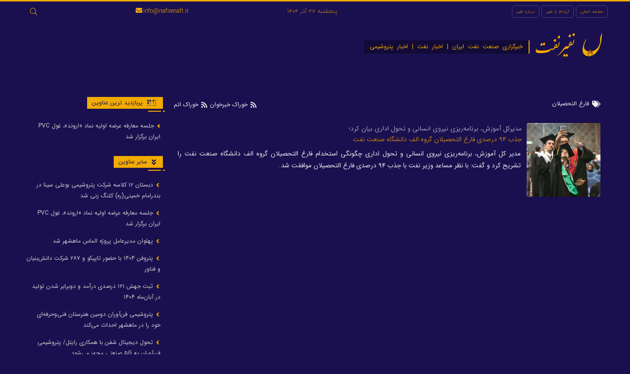

--- FILE ---
content_type: text/html; charset=UTF-8
request_url: https://nafirenaft.ir/tag/%D9%81%D8%A7%D8%B1%D8%BA-%D8%A7%D9%84%D8%AA%D8%AD%D8%B5%DB%8C%D9%84%D8%A7%D9%86/
body_size: 16650
content:
<!DOCTYPE html>
<html xmlns="http://www.w3.org/1999/xhtml"  prefix='og:https://ogp.me/ns#' dir="rtl" lang="fa-IR">
	<head>
		
		<!-- HTML Meta Tags -->
		<meta charset="UTF-8">
		<meta name="description" content="جذب ۹۴ درصدی فارغ التحصیلان گروه الف دانشگاه صنعت نفت/ ">
		<meta name="viewport" content="width=device-width, initial-scale=1.0">
		<title> فارغ التحصیلان  -  نفیرنفت </title>
		<link rel="alternate" href="https://nafirenaft.ir" hreflang="fa-ir">
		<link rel="profile" href="http://gmpg.org/xfn/11">
		<link rel="pingback" href="https://nafirenaft.ir/xmlrpc.php">

				
		<!-- Facebook Meta Tags -->
				<meta property="og:title" content="فارغ التحصیلان  -  نفیرنفت">
		<meta property="og:url" content="https://nafirenaft.ir/48974/%d8%ac%d8%b0%d8%a8-%db%b9%db%b4-%d8%af%d8%b1%d8%b5%d8%af%db%8c-%d9%81%d8%a7%d8%b1%d8%ba-%d8%a7%d9%84%d8%aa%d8%ad%d8%b5%db%8c%d9%84%d8%a7%d9%86-%da%af%d8%b1%d9%88%d9%87-%d8%a7%d9%84%d9%81-%d8%af%d8%a7/">
		<meta property="og:description" content="جذب ۹۴ درصدی فارغ التحصیلان گروه الف دانشگاه صنعت نفت/ ">

				
		<meta property="og:site_name" content="نفیرنفت">
		<meta property="og:image" itemprop="image" content="https://nafirenaft.ir/app/files/2023/01/noon-nafirenaft-nafir-naft-text-300x300.jpg">
		<meta property="og:image:secure_url" content="https://nafirenaft.ir/app/files/2023/01/noon-nafirenaft-nafir-naft-text-300x300.jpg">
		<meta property="og:type" content="website">
				<meta property="og:locale" content="fa_IR">

				
		
		
		<!-- Twitter Meta Tags -->
						<meta name="twitter:card" content="summary_large_image">
		<meta property="twitter:domain" content="nafirenaft.ir">
		<meta name="twitter:title" content="فارغ التحصیلان  -  نفیرنفت">
		<meta name="twitter:description" content="جذب ۹۴ درصدی فارغ التحصیلان گروه الف دانشگاه صنعت نفت/ ">
		<meta name="twitter:image" content="https://nafirenaft.ir/app/files/2023/01/noon-nafirenaft-nafir-naft-text-300x300.jpg">
		
				
		
		
		
		<!-- Robots Meta Tags -->
					<meta content="follow, index" name="robots">
				
		<meta name="fontiran.com:license" content="X8ZPG">
		<!--[if lt IE 9]>
			<script src="https://nafirenaft.ir/app/themes/WPnio_Framework/js/html5shiv.js" async></script>
		<![endif]-->
		<script>(function(html){html.className = html.className.replace(/\bno-js\b/,'js')})(document.documentElement);</script>
<meta name='robots' content='max-image-preview:large' />
<link rel="alternate" type="application/rss+xml" title="نفیرنفت &raquo; خوراک" href="https://nafirenaft.ir/feed/" />
<link rel="alternate" type="application/rss+xml" title="نفیرنفت &raquo; خوراک دیدگاه‌ها" href="https://nafirenaft.ir/comments/feed/" />
<link rel="alternate" type="application/rss+xml" title="نفیرنفت &raquo; فارغ التحصیلان خوراک برچسب" href="https://nafirenaft.ir/tag/%d9%81%d8%a7%d8%b1%d8%ba-%d8%a7%d9%84%d8%aa%d8%ad%d8%b5%db%8c%d9%84%d8%a7%d9%86/feed/" />
<link rel='stylesheet'  href='https://nafirenaft.ir/wp-includes/css/dist/block-library/style-rtl.min.css?ver=6.6.4' type='text/css' media='all' />
<style id='classic-theme-styles-inline-css' type='text/css'>
/*! This file is auto-generated */
.wp-block-button__link{color:#fff;background-color:#32373c;border-radius:9999px;box-shadow:none;text-decoration:none;padding:calc(.667em + 2px) calc(1.333em + 2px);font-size:1.125em}.wp-block-file__button{background:#32373c;color:#fff;text-decoration:none}
</style>
<style id='global-styles-inline-css' type='text/css'>
:root{--wp--preset--aspect-ratio--square: 1;--wp--preset--aspect-ratio--4-3: 4/3;--wp--preset--aspect-ratio--3-4: 3/4;--wp--preset--aspect-ratio--3-2: 3/2;--wp--preset--aspect-ratio--2-3: 2/3;--wp--preset--aspect-ratio--16-9: 16/9;--wp--preset--aspect-ratio--9-16: 9/16;--wp--preset--color--black: #000000;--wp--preset--color--cyan-bluish-gray: #abb8c3;--wp--preset--color--white: #ffffff;--wp--preset--color--pale-pink: #f78da7;--wp--preset--color--vivid-red: #cf2e2e;--wp--preset--color--luminous-vivid-orange: #ff6900;--wp--preset--color--luminous-vivid-amber: #fcb900;--wp--preset--color--light-green-cyan: #7bdcb5;--wp--preset--color--vivid-green-cyan: #00d084;--wp--preset--color--pale-cyan-blue: #8ed1fc;--wp--preset--color--vivid-cyan-blue: #0693e3;--wp--preset--color--vivid-purple: #9b51e0;--wp--preset--gradient--vivid-cyan-blue-to-vivid-purple: linear-gradient(135deg,rgba(6,147,227,1) 0%,rgb(155,81,224) 100%);--wp--preset--gradient--light-green-cyan-to-vivid-green-cyan: linear-gradient(135deg,rgb(122,220,180) 0%,rgb(0,208,130) 100%);--wp--preset--gradient--luminous-vivid-amber-to-luminous-vivid-orange: linear-gradient(135deg,rgba(252,185,0,1) 0%,rgba(255,105,0,1) 100%);--wp--preset--gradient--luminous-vivid-orange-to-vivid-red: linear-gradient(135deg,rgba(255,105,0,1) 0%,rgb(207,46,46) 100%);--wp--preset--gradient--very-light-gray-to-cyan-bluish-gray: linear-gradient(135deg,rgb(238,238,238) 0%,rgb(169,184,195) 100%);--wp--preset--gradient--cool-to-warm-spectrum: linear-gradient(135deg,rgb(74,234,220) 0%,rgb(151,120,209) 20%,rgb(207,42,186) 40%,rgb(238,44,130) 60%,rgb(251,105,98) 80%,rgb(254,248,76) 100%);--wp--preset--gradient--blush-light-purple: linear-gradient(135deg,rgb(255,206,236) 0%,rgb(152,150,240) 100%);--wp--preset--gradient--blush-bordeaux: linear-gradient(135deg,rgb(254,205,165) 0%,rgb(254,45,45) 50%,rgb(107,0,62) 100%);--wp--preset--gradient--luminous-dusk: linear-gradient(135deg,rgb(255,203,112) 0%,rgb(199,81,192) 50%,rgb(65,88,208) 100%);--wp--preset--gradient--pale-ocean: linear-gradient(135deg,rgb(255,245,203) 0%,rgb(182,227,212) 50%,rgb(51,167,181) 100%);--wp--preset--gradient--electric-grass: linear-gradient(135deg,rgb(202,248,128) 0%,rgb(113,206,126) 100%);--wp--preset--gradient--midnight: linear-gradient(135deg,rgb(2,3,129) 0%,rgb(40,116,252) 100%);--wp--preset--font-size--small: 13px;--wp--preset--font-size--medium: 20px;--wp--preset--font-size--large: 36px;--wp--preset--font-size--x-large: 42px;--wp--preset--spacing--20: 0.44rem;--wp--preset--spacing--30: 0.67rem;--wp--preset--spacing--40: 1rem;--wp--preset--spacing--50: 1.5rem;--wp--preset--spacing--60: 2.25rem;--wp--preset--spacing--70: 3.38rem;--wp--preset--spacing--80: 5.06rem;--wp--preset--shadow--natural: 6px 6px 9px rgba(0, 0, 0, 0.2);--wp--preset--shadow--deep: 12px 12px 50px rgba(0, 0, 0, 0.4);--wp--preset--shadow--sharp: 6px 6px 0px rgba(0, 0, 0, 0.2);--wp--preset--shadow--outlined: 6px 6px 0px -3px rgba(255, 255, 255, 1), 6px 6px rgba(0, 0, 0, 1);--wp--preset--shadow--crisp: 6px 6px 0px rgba(0, 0, 0, 1);}:where(.is-layout-flex){gap: 0.5em;}:where(.is-layout-grid){gap: 0.5em;}body .is-layout-flex{display: flex;}.is-layout-flex{flex-wrap: wrap;align-items: center;}.is-layout-flex > :is(*, div){margin: 0;}body .is-layout-grid{display: grid;}.is-layout-grid > :is(*, div){margin: 0;}:where(.wp-block-columns.is-layout-flex){gap: 2em;}:where(.wp-block-columns.is-layout-grid){gap: 2em;}:where(.wp-block-post-template.is-layout-flex){gap: 1.25em;}:where(.wp-block-post-template.is-layout-grid){gap: 1.25em;}.has-black-color{color: var(--wp--preset--color--black) !important;}.has-cyan-bluish-gray-color{color: var(--wp--preset--color--cyan-bluish-gray) !important;}.has-white-color{color: var(--wp--preset--color--white) !important;}.has-pale-pink-color{color: var(--wp--preset--color--pale-pink) !important;}.has-vivid-red-color{color: var(--wp--preset--color--vivid-red) !important;}.has-luminous-vivid-orange-color{color: var(--wp--preset--color--luminous-vivid-orange) !important;}.has-luminous-vivid-amber-color{color: var(--wp--preset--color--luminous-vivid-amber) !important;}.has-light-green-cyan-color{color: var(--wp--preset--color--light-green-cyan) !important;}.has-vivid-green-cyan-color{color: var(--wp--preset--color--vivid-green-cyan) !important;}.has-pale-cyan-blue-color{color: var(--wp--preset--color--pale-cyan-blue) !important;}.has-vivid-cyan-blue-color{color: var(--wp--preset--color--vivid-cyan-blue) !important;}.has-vivid-purple-color{color: var(--wp--preset--color--vivid-purple) !important;}.has-black-background-color{background-color: var(--wp--preset--color--black) !important;}.has-cyan-bluish-gray-background-color{background-color: var(--wp--preset--color--cyan-bluish-gray) !important;}.has-white-background-color{background-color: var(--wp--preset--color--white) !important;}.has-pale-pink-background-color{background-color: var(--wp--preset--color--pale-pink) !important;}.has-vivid-red-background-color{background-color: var(--wp--preset--color--vivid-red) !important;}.has-luminous-vivid-orange-background-color{background-color: var(--wp--preset--color--luminous-vivid-orange) !important;}.has-luminous-vivid-amber-background-color{background-color: var(--wp--preset--color--luminous-vivid-amber) !important;}.has-light-green-cyan-background-color{background-color: var(--wp--preset--color--light-green-cyan) !important;}.has-vivid-green-cyan-background-color{background-color: var(--wp--preset--color--vivid-green-cyan) !important;}.has-pale-cyan-blue-background-color{background-color: var(--wp--preset--color--pale-cyan-blue) !important;}.has-vivid-cyan-blue-background-color{background-color: var(--wp--preset--color--vivid-cyan-blue) !important;}.has-vivid-purple-background-color{background-color: var(--wp--preset--color--vivid-purple) !important;}.has-black-border-color{border-color: var(--wp--preset--color--black) !important;}.has-cyan-bluish-gray-border-color{border-color: var(--wp--preset--color--cyan-bluish-gray) !important;}.has-white-border-color{border-color: var(--wp--preset--color--white) !important;}.has-pale-pink-border-color{border-color: var(--wp--preset--color--pale-pink) !important;}.has-vivid-red-border-color{border-color: var(--wp--preset--color--vivid-red) !important;}.has-luminous-vivid-orange-border-color{border-color: var(--wp--preset--color--luminous-vivid-orange) !important;}.has-luminous-vivid-amber-border-color{border-color: var(--wp--preset--color--luminous-vivid-amber) !important;}.has-light-green-cyan-border-color{border-color: var(--wp--preset--color--light-green-cyan) !important;}.has-vivid-green-cyan-border-color{border-color: var(--wp--preset--color--vivid-green-cyan) !important;}.has-pale-cyan-blue-border-color{border-color: var(--wp--preset--color--pale-cyan-blue) !important;}.has-vivid-cyan-blue-border-color{border-color: var(--wp--preset--color--vivid-cyan-blue) !important;}.has-vivid-purple-border-color{border-color: var(--wp--preset--color--vivid-purple) !important;}.has-vivid-cyan-blue-to-vivid-purple-gradient-background{background: var(--wp--preset--gradient--vivid-cyan-blue-to-vivid-purple) !important;}.has-light-green-cyan-to-vivid-green-cyan-gradient-background{background: var(--wp--preset--gradient--light-green-cyan-to-vivid-green-cyan) !important;}.has-luminous-vivid-amber-to-luminous-vivid-orange-gradient-background{background: var(--wp--preset--gradient--luminous-vivid-amber-to-luminous-vivid-orange) !important;}.has-luminous-vivid-orange-to-vivid-red-gradient-background{background: var(--wp--preset--gradient--luminous-vivid-orange-to-vivid-red) !important;}.has-very-light-gray-to-cyan-bluish-gray-gradient-background{background: var(--wp--preset--gradient--very-light-gray-to-cyan-bluish-gray) !important;}.has-cool-to-warm-spectrum-gradient-background{background: var(--wp--preset--gradient--cool-to-warm-spectrum) !important;}.has-blush-light-purple-gradient-background{background: var(--wp--preset--gradient--blush-light-purple) !important;}.has-blush-bordeaux-gradient-background{background: var(--wp--preset--gradient--blush-bordeaux) !important;}.has-luminous-dusk-gradient-background{background: var(--wp--preset--gradient--luminous-dusk) !important;}.has-pale-ocean-gradient-background{background: var(--wp--preset--gradient--pale-ocean) !important;}.has-electric-grass-gradient-background{background: var(--wp--preset--gradient--electric-grass) !important;}.has-midnight-gradient-background{background: var(--wp--preset--gradient--midnight) !important;}.has-small-font-size{font-size: var(--wp--preset--font-size--small) !important;}.has-medium-font-size{font-size: var(--wp--preset--font-size--medium) !important;}.has-large-font-size{font-size: var(--wp--preset--font-size--large) !important;}.has-x-large-font-size{font-size: var(--wp--preset--font-size--x-large) !important;}
:where(.wp-block-post-template.is-layout-flex){gap: 1.25em;}:where(.wp-block-post-template.is-layout-grid){gap: 1.25em;}
:where(.wp-block-columns.is-layout-flex){gap: 2em;}:where(.wp-block-columns.is-layout-grid){gap: 2em;}
:root :where(.wp-block-pullquote){font-size: 1.5em;line-height: 1.6;}
</style>
<link rel='stylesheet'  href='https://nafirenaft.ir/app/extend/contact-form-7/includes/css/styles.css?ver=5.9.8' type='text/css' media='all' />
<link rel='stylesheet'  href='https://nafirenaft.ir/app/extend/contact-form-7/includes/css/styles-rtl.css?ver=5.9.8' type='text/css' media='all' />
<link rel='stylesheet'  href='https://nafirenaft.ir/app/themes/WPnio_Framework/inc/fancy/jquery.fancybox.min.css?ver=6.6.4' type='text/css' media='all' />
<link rel='stylesheet'  href='https://nafirenaft.ir/app/themes/WPnio_Framework/inc/fancy/helpers/custom.css?ver=6.6.4' type='text/css' media='all' />
<link rel='stylesheet'  href='https://nafirenaft.ir/app/themes/files/style.css?ver=6.6.4' type='text/css' media='all' />
<link rel='stylesheet'  href='https://nafirenaft.ir/app/themes/files/inc/b1/css/options.css?ver=6.6.4' type='text/css' media='all' />
<link rel='stylesheet'  href='https://nafirenaft.ir/app/themes/WPnio_Framework/inc/css/fontawesome.min.css?ver=6.6.4' type='text/css' media='all' />
<link rel='stylesheet'  href='https://nafirenaft.ir/app/themes/WPnio_Framework/inc/css/jquery-ui.min.css?ver=6.6.4' type='text/css' media='all' />
<link rel='stylesheet'  href='https://nafirenaft.ir/app/themes/WPnio_Framework/inc/css/archive.css?ver=6.6.4' type='text/css' media='all' />
<link rel='stylesheet'  href='https://nafirenaft.ir/app/themes/WPnio_Framework/inc/css/jquery.mCustomScrollbar.css?ver=6.6.4' type='text/css' media='all' />
<link rel='stylesheet'  href='https://nafirenaft.ir/app/themes/WPnio_Framework/inc/css/n-logged-in.css?ver=6.6.4' type='text/css' media='all' />
<link rel='stylesheet'  href='https://nafirenaft.ir/app/themes/WPnio_Framework/style.css?ver=6.6.4' type='text/css' media='all' />
<link rel='stylesheet'  href='https://nafirenaft.ir/app/themes/files/style.css?ver=6.6.4' type='text/css' media='all' />
<link rel='stylesheet'  href='https://nafirenaft.ir/app/themes/files/custom.css?ver=6.6.4' type='text/css' media='all' />
<script type="text/javascript" src="https://nafirenaft.ir/wp-includes/js/jquery/jquery.min.js?ver=3.7.1" id="jquery-core-js"></script>
<script type="text/javascript" src="https://nafirenaft.ir/wp-includes/js/jquery/jquery-migrate.min.js?ver=3.4.1" id="jquery-migrate-js"></script>
<link rel="https://api.w.org/" href="https://nafirenaft.ir/wp-json/" /><link rel="alternate" title="JSON" type="application/json" href="https://nafirenaft.ir/wp-json/wp/v2/tags/402" /><link rel="stylesheet" href="https://nafirenaft.ir/app/themes/files/rtl.css" type="text/css" media="screen" /><link rel='shortcut icon' href='https://nafirenaft.ir/favicon.ico' >
	</head>
	<body class="rtl archive tag tag-402 single-author" itemscope="itemscope" itemtype="https://schema.org/WebPage">
		<div id="page" class="hfeed site">
			
			
												<header class="site-header" itemscope="itemscope" itemtype="https://schema.org/WPHeader">
										<div id="header-info-bar">
		<div class="header-info-bar-padder">

			<ul id="menu-main" class="header-info-bar-menu"><li id="menu-item-46767" class="menu-item menu-item-type-custom menu-item-object-custom menu-item-home menu-item-46767"><a href="http://nafirenaft.ir/">صفحه اصلی</a></li>
<li id="menu-item-46897" class="menu-item menu-item-type-post_type menu-item-object-page menu-item-46897"><a href="https://nafirenaft.ir/contact/">ارتباط با نفیر</a></li>
<li id="menu-item-46896" class="menu-item menu-item-type-post_type menu-item-object-page menu-item-46896"><a href="https://nafirenaft.ir/about/">درباره نفیر</a></li>
</ul><ul class="u_accs has-expandable-input"><li id="search_forms_area" class="user-account top-search-form"><div id="search_form_padder" class="search-form-padder global_font expandable-input">
	<form role="search" method="get" class="search-form" action="https://nafirenaft.ir/">
		<label>
			<span class="screen-reader-text">جستجو برای:</span>
			<input type="search" class="search-field" placeholder="جست و جوی زنده..." value="" name="s">
		</label>
		<input type="submit" class="search-submit" value="جستجو" >
	</form>
	<div class="search_results"><div class="search_wrap"></div></div>
</div></li></ul></ul>
							<div class="share-btn-social"></div>			
							<span class="header-info-bar-date">
					پنجشنبه ۲۷ آذر ۱۴۰۴				</span>
						
						<span class="header-info-bar-contact-details">
				
				
								<span class="info-bar-phone">
																								</span>
				
									<span class="info-bar-email"> <i class="fas fa-envelope"></i> info@nafirenaft.ir</span>							</span>
			
			
		</div>
	</div>
								<div class="header-padder">
					<div class='header-logo'><a href='https://nafirenaft.ir/?ref=logo'><img src='https://nafirenaft.ir/app/files/2023/01/nafirenaft.ir-logo-min-menu.png' alt='logo'></a></div>					<div class="h-container global_font">
						<a href="https://nafirenaft.ir/?ref=title"><h1 class="site-title title" itemprop="headline">نفیرنفت</h1></a>
						<h2 class="site-title description" itemprop="description">خبرگزاری صنعت نفت ایران | اخبار نفت | اخبار پتروشیمی</h2>
											</div>
									</div>
			</header>
								<div class="nav-padder">
		<div id="navbar" class="navbar global_font">
			<nav id="site-navigation" class="navigation main-navigation target" itemscope="itemscope" itemtype="https://schema.org/SiteNavigationElement" role="navigation">
				<button class="menu-toggle"></button>
								<a class="screen-reader-text skip-link" href="#content" title="رفتن به محتوا">رفتن به محتوا</a>
				<div class='menu-padder' id=''><ul id="" class="nav-menu"> <li><a href="https://nafirenaft.ir/">برگه‌ نخست</a></li> <li><a href="https://nafirenaft.ir/wp-admin/nav-menus.php">یک منو/فهرست بسازید فهرست</a></li></ul></div>			</nav><!-- #site-navigation -->
		</div>
	</div>
				
			
			
			<div id="main" class="site-main">
			<div id="primary" class="content-area">
					<div id="content" class="site-content block" role="main" itemscope>
						<h1 class="archive-title global_font">
			<i class="fas fa-tags" aria-hidden="true"></i>
			فارغ التحصیلان			<span class="tax_feeds">
				<a class="tax_feed" target="_blank" href="https://nafirenaft.ir/tag/%D9%81%D8%A7%D8%B1%D8%BA-%D8%A7%D9%84%D8%AA%D8%AD%D8%B5%DB%8C%D9%84%D8%A7%D9%86\feed">
					<i class="fas fa-rss" aria-hidden="true"></i>
					خوراک خبرخوان				</a>
				<a class="tax_feed" target="_blank" href="https://nafirenaft.ir/tag/%D9%81%D8%A7%D8%B1%D8%BA-%D8%A7%D9%84%D8%AA%D8%AD%D8%B5%DB%8C%D9%84%D8%A7%D9%86\atom">
					<i class="fas fa-rss" aria-hidden="true"></i>
					خوراک اتم				</a>
			</span>
		</h1>
		<div class="visible_content">
							<article class="single-item row-view" itemscope="itemscope" itemtype="https://schema.org/Article">
	<div class="single-item-container">
		<div class="single-item-padder">
									<div class="single-item-thumb" itemprop="image" itemscope itemtype="https://schema.org/ImageObject">
				<a href="https://nafirenaft.ir/48974/%d8%ac%d8%b0%d8%a8-%db%b9%db%b4-%d8%af%d8%b1%d8%b5%d8%af%db%8c-%d9%81%d8%a7%d8%b1%d8%ba-%d8%a7%d9%84%d8%aa%d8%ad%d8%b5%db%8c%d9%84%d8%a7%d9%86-%da%af%d8%b1%d9%88%d9%87-%d8%a7%d9%84%d9%81-%d8%af%d8%a7/">
																										<img width="150" height="150" src="https://nafirenaft.ir/app/files/2022/03/319961-150x150.jpg" class="attachment-thumbnail size-thumbnail wp-post-image" alt="" decoding="async" srcset="https://nafirenaft.ir/app/files/2022/03/319961-150x150.jpg 150w, https://nafirenaft.ir/app/files/2022/03/319961-50x50.jpg 50w, https://nafirenaft.ir/app/files/2022/03/319961-220x220.jpg 220w" sizes="(max-width: 150px) 100vw, 150px" />														<meta itemprop="url" content="https://nafirenaft.ir/app/files/2022/03/319961.jpg">
							<meta itemprop="width" content="700">
							<meta itemprop="height" content="462">
									</a>
			</div>
									<header>
													<div class="olp-sub archive-upper-title">
						<h3>مدیرکل آموزش، ‌برنامه‌ریزی نیروی انسانی و تحول اداری بیان کرد؛</h3>
					</div>
								<div class="single-item-title">
					<a href="https://nafirenaft.ir/48974/%d8%ac%d8%b0%d8%a8-%db%b9%db%b4-%d8%af%d8%b1%d8%b5%d8%af%db%8c-%d9%81%d8%a7%d8%b1%d8%ba-%d8%a7%d9%84%d8%aa%d8%ad%d8%b5%db%8c%d9%84%d8%a7%d9%86-%da%af%d8%b1%d9%88%d9%87-%d8%a7%d9%84%d9%81-%d8%af%d8%a7/">
						<h2>جذب ۹۴ درصدی فارغ التحصیلان گروه الف دانشگاه صنعت نفت</h2>					</a>
										<div class="single-item-meta global_font">
						<div class="post-author h-card p-author" itemprop="author" itemscope itemtype="https://schema.org/Person" style="display:none">
							<a href="https://nafirenaft.ir/author/nafir_admin/" class="author vcard p-name fn">
								<span itemprop="name"><i class="fal fa-pen-square"></i> اسماعیل طرفی</span>
							</a> 
						</div>
							
																																			</div>
									</div>
			</header>
						
																								
				<div class="single-item-content">
					<div class="single-item-excerpt">
						<span itemprop="text">مدیر کل آموزش، ‌برنامه‌ریزی نیروی انسانی و تحول اداری چگونگی استخدام فارغ التحصیلان گروه الف دانشگاه صنعت نفت را تشریح کرد و گفت: با نظر مساعد وزیر نفت با جذب ۹۴ درصدی فارغ التحصیلان موافقت شد.</span>											</div>
				</div>
					</div>
	</div>
	</article>				</div>
	</div><!-- #content -->
						<aside id="sidebar-one" class="sidebar-container block sidebar-left" role="complementary" itemscope="itemscope" itemtype="https://schema.org/WPSideBar">
			<div class="widget-area sidebar__inner">
								<div id="wpnio_posts_widget-29" class="widget widget_wpnio_posts_widget"><div class="widget-title"><span><i class="fas fa-braille"></i>پربازدید ترین عناوین</span></div>		<div class="posts_widget global_font  slider_disabled wpnio_posts_widget-29">
			<div class="posts_widget_inner">
									
				
				<div class="widget-item no-image">
										
					
															
					
																							<span class="widget-text-container">

							
							<span class="widget_content_title">
																<a class='widget-link' href='https://nafirenaft.ir/61331/%d8%ac%d9%84%d8%b3%d9%87-%d9%85%d8%b9%d8%a7%d8%b1%d9%81%d9%87-%d8%b9%d8%b1%d8%b6%d9%87-%d8%a7%d9%88%d9%84%db%8c%d9%87-%d9%86%d9%85%d8%a7%d8%af-%d8%a7%d8%b1%d9%88%d9%86%d8%af%d8%8c-%d8%ba/' title='جلسه معارفه عرضه اولیه نماد «اروند»، غول PVC ایران برگزار شد'>
																														<i class='fas fa-caret-left' aria-hidden='true'></i>																												جلسه معارفه عرضه اولیه نماد «اروند»، غول PVC ایران برگزار شد
								</a>
															</span>
							
													</span>
					
					
									</div>
															</div>

			
					</div>
		</div><div id="wpnio_posts_widget-28" class="widget widget_wpnio_posts_widget"><div class="widget-title"><span><i class="fas fa-angle-double-down"></i>سایر عناوین</span></div>		<div class="posts_widget global_font  slider_disabled wpnio_posts_widget-28">
			<div class="posts_widget_inner">
									
				
				<div class="widget-item no-image">
										
					
															
					
																							<span class="widget-text-container">

							
							<span class="widget_content_title">
																<a class='widget-link' href='https://nafirenaft.ir/61333/%d8%af%d8%a8%d8%b3%d8%aa%d8%a7%d9%86-%db%b1%db%b2-%da%a9%d9%84%d8%a7%d8%b3%d9%87-%d8%b4%d8%b1%da%a9%d8%aa-%d9%be%d8%aa%d8%b1%d9%88%d8%b4%db%8c%d9%85%db%8c-%d8%a8%d9%88%d8%b9%d9%84%db%8c-%d8%b3%db%8c/' title='دبستان ۱۲ کلاسه شرکت پتروشیمی بوعلی سینا در بندرامام خمینی(ره) کلنگ زنی شد'>
																														<i class='fas fa-angle-left' aria-hidden='true'></i>																												دبستان ۱۲ کلاسه شرکت پتروشیمی بوعلی سینا در بندرامام خمینی(ره) کلنگ زنی شد
								</a>
															</span>
							
													</span>
					
					
									</div>
				
				
				<div class="widget-item no-image">
										
					
															
					
																							<span class="widget-text-container">

							
							<span class="widget_content_title">
																<a class='widget-link' href='https://nafirenaft.ir/61331/%d8%ac%d9%84%d8%b3%d9%87-%d9%85%d8%b9%d8%a7%d8%b1%d9%81%d9%87-%d8%b9%d8%b1%d8%b6%d9%87-%d8%a7%d9%88%d9%84%db%8c%d9%87-%d9%86%d9%85%d8%a7%d8%af-%d8%a7%d8%b1%d9%88%d9%86%d8%af%d8%8c-%d8%ba/' title='جلسه معارفه عرضه اولیه نماد «اروند»، غول PVC ایران برگزار شد'>
																														<i class='fas fa-angle-left' aria-hidden='true'></i>																												جلسه معارفه عرضه اولیه نماد «اروند»، غول PVC ایران برگزار شد
								</a>
															</span>
							
													</span>
					
					
									</div>
				
				
				<div class="widget-item no-image">
										
					
															
					
																							<span class="widget-text-container">

							
							<span class="widget_content_title">
																<a class='widget-link' href='https://nafirenaft.ir/61328/%d9%be%d9%87%d9%84%d9%88%d8%a7%d9%86-%d9%85%d8%af%db%8c%d8%b1%d8%b9%d8%a7%d9%85%d9%84-%d9%be%d8%b1%d9%88%da%98%d9%87-%d8%a7%d9%84%d9%85%d8%a7%d8%b3-%d9%85%d8%a7%d9%87%d8%b4%d9%87%d8%b1-%d8%b4%d8%af/' title='پهلوان مدیرعامل پروژه الماس ماهشهر شد'>
																														<i class='fas fa-angle-left' aria-hidden='true'></i>																												پهلوان مدیرعامل پروژه الماس ماهشهر شد
								</a>
															</span>
							
													</span>
					
					
									</div>
				
				
				<div class="widget-item no-image">
										
					
															
					
																							<span class="widget-text-container">

							
							<span class="widget_content_title">
																<a class='widget-link' href='https://nafirenaft.ir/61326/%d9%be%d8%aa%d8%b1%d9%88%d9%81%d9%86-%db%b1%db%b4%db%b0%db%b4-%d8%a8%d8%a7-%d8%ad%d8%b6%d9%88%d8%b1-%d8%aa%d8%a7%d9%be%db%8c%da%a9%d9%88-%d9%88-%db%b2%db%b8%db%b7-%d8%b4%d8%b1%da%a9%d8%aa-%d8%af%d8%a7/' title='پتروفن ۱۴۰۴ با حضور تاپیکو و ۲۸۷ شرکت دانش‌بنیان و فناور'>
																														<i class='fas fa-angle-left' aria-hidden='true'></i>																												پتروفن ۱۴۰۴ با حضور تاپیکو و ۲۸۷ شرکت دانش‌بنیان و فناور
								</a>
															</span>
							
													</span>
					
					
									</div>
				
				
				<div class="widget-item no-image">
										
					
															
					
																							<span class="widget-text-container">

							
							<span class="widget_content_title">
																<a class='widget-link' href='https://nafirenaft.ir/61324/%d8%ab%d8%a8%d8%aa-%d8%ac%d9%87%d8%b4-%db%b1%db%b2%db%b1-%d8%af%d8%b1%d8%b5%d8%af%db%8c-%d8%af%d8%b1%d8%a2%d9%85%d8%af-%d9%88-%d8%af%d9%88%d8%a8%d8%b1%d8%a7%d8%a8%d8%b1-%d8%b4%d8%af%d9%86-%d8%aa%d9%88/' title='ثبت جهش ۱۲۱ درصدی درآمد و دوبرابر شدن تولید در آبان‌ماه ۱۴۰۴'>
																														<i class='fas fa-angle-left' aria-hidden='true'></i>																												ثبت جهش ۱۲۱ درصدی درآمد و دوبرابر شدن تولید در آبان‌ماه ۱۴۰۴
								</a>
															</span>
							
													</span>
					
					
									</div>
				
				
				<div class="widget-item no-image">
										
					
															
					
																							<span class="widget-text-container">

							
							<span class="widget_content_title">
																<a class='widget-link' href='https://nafirenaft.ir/61321/%d9%be%d8%aa%d8%b1%d9%88%d8%b4%db%8c%d9%85%db%8c-%d9%81%d9%86%d8%a2%d9%88%d8%b1%d8%a7%d9%86-%d8%af%d9%88%d9%85%db%8c%d9%86-%d9%87%d9%86%d8%b1%d8%b3%d8%aa%d8%a7%d9%86-%d9%81%d9%86%db%8c/' title='پتروشیمی فن‌آوران دومین هنرستان فنی‌وحرفه‌ای خود را در ماهشهر احداث می‌کند'>
																														<i class='fas fa-angle-left' aria-hidden='true'></i>																												پتروشیمی فن‌آوران دومین هنرستان فنی‌وحرفه‌ای خود را در ماهشهر احداث می‌کند
								</a>
															</span>
							
													</span>
					
					
									</div>
				
				
				<div class="widget-item no-image">
										
					
															
					
																							<span class="widget-text-container">

							
							<span class="widget_content_title">
																<a class='widget-link' href='https://nafirenaft.ir/61319/%d8%aa%d8%ad%d9%88%d9%84-%d8%af%db%8c%d8%ac%db%8c%d8%aa%d8%a7%d9%84-%d8%b4%d9%81%d9%86-%d8%a8%d8%a7-%d9%87%d9%85%da%a9%d8%a7%d8%b1%db%8c-%d8%b1%d8%a7%db%8c%d8%aa%d9%84-%d9%be%d8%aa%d8%b1%d9%88%d8%b4/' title='تحول دیجیتال شفن با همکاری رایتل/ پتروشیمی فن‌آوران به ۵G صنعتی مجهز می‌شود'>
																														<i class='fas fa-angle-left' aria-hidden='true'></i>																												تحول دیجیتال شفن با همکاری رایتل/ پتروشیمی فن‌آوران به ۵G صنعتی مجهز می‌شود
								</a>
															</span>
							
													</span>
					
					
									</div>
				
				
				<div class="widget-item no-image">
										
					
															
					
																							<span class="widget-text-container">

							
							<span class="widget_content_title">
																<a class='widget-link' href='https://nafirenaft.ir/61317/%d8%a8%d8%af%d8%b1%db%8c-%d9%be%d8%aa%d8%b1%d9%88%d8%b4%db%8c%d9%85%db%8c-%d8%a8%d9%88%d8%b9%d9%84%db%8c-%d8%b3%db%8c%d9%86%d8%a7-%d8%a8%d8%a7-%d8%b1%d9%88%db%8c%da%a9%d8%b1%d8%af-%d8%b4/' title='بدری: «پتروشیمی بوعلی سینا» با رویکرد شفافیت، بهره‌وری و توسعه پایدار در مسیر رشد مستمر قرار دارد'>
																														<i class='fas fa-angle-left' aria-hidden='true'></i>																												بدری: «پتروشیمی بوعلی سینا» با رویکرد شفافیت، بهره‌وری و توسعه پایدار در مسیر رشد مستمر قرار دارد
								</a>
															</span>
							
													</span>
					
					
									</div>
				
				
				<div class="widget-item no-image">
										
					
															
					
																							<span class="widget-text-container">

							
							<span class="widget_content_title">
																<a class='widget-link' href='https://nafirenaft.ir/61315/%d9%be%d8%aa%d8%b1%d9%88%d8%b4%db%8c%d9%85%db%8c-%d8%a7%d9%85%db%8c%d8%b1%da%a9%d8%a8%db%8c%d8%b1-%d8%aa%d8%ac%d9%85%d8%b9%da%a9%d9%86%d9%86%d8%af%da%af%d8%a7%d9%86-%d9%81%d8%a7%d9%82%d8%af/' title='پتروشیمی امیرکبیر: تجمع‌کنندگان فاقد رابطه استخدامی با شرکت بودند'>
																														<i class='fas fa-angle-left' aria-hidden='true'></i>																												پتروشیمی امیرکبیر: تجمع‌کنندگان فاقد رابطه استخدامی با شرکت بودند
								</a>
															</span>
							
													</span>
					
					
									</div>
				
				
				<div class="widget-item no-image">
										
					
															
					
																							<span class="widget-text-container">

							
							<span class="widget_content_title">
																<a class='widget-link' href='https://nafirenaft.ir/61302/%d8%af%d8%b1%d8%ae%d8%b4%d8%b4-%d9%81%d8%ac%d8%b1-%d8%a7%d9%86%d8%b1%da%98%db%8c-%d8%ae%d9%84%db%8c%d8%ac-%d9%81%d8%a7%d8%b1%d8%b3-%d8%af%d8%b1-%d8%a2%d8%a8%d8%a7%d9%86%d9%85/' title='درخشش «فجر انرژی خلیج فارس» در آبان‌ماه ۱۴۰۴؛   استمرار رشد درآمدی بفجر با وجود ثبات نرخ یوتیلیتی‌ها'>
																														<i class='fas fa-angle-left' aria-hidden='true'></i>																												درخشش «فجر انرژی خلیج فارس» در آبان‌ماه ۱۴۰۴؛   استمرار رشد درآمدی بفجر با وجود ثبات نرخ یوتیلیتی‌ها
								</a>
															</span>
							
													</span>
					
					
									</div>
				
				
				<div class="widget-item no-image">
										
					
															
					
																							<span class="widget-text-container">

							
							<span class="widget_content_title">
																<a class='widget-link' href='https://nafirenaft.ir/61300/%d8%a8%d8%a7%d8%b2%da%af%d8%b4%d8%aa-%d9%82%d8%af%d8%b1%d8%aa%d9%85%d9%86%d8%af-%d9%be%d8%aa%d8%b1%d9%88%d8%b4%db%8c%d9%85%db%8c-%d9%81%d9%86%d8%a2%d9%88%d8%b1%d8%a7%d9%86-%d8%a8%d9%87-%d8%b1/' title='بازگشت قدرتمند پتروشیمی فن‌آوران به رکورد تولید پایدار پس از بزرگ‌ترین تعمیرات اساسی تاریخ شرکت و رکوردشکنی دوباره در کسب درآمد/ درآمد «شفن» تا پایان آبان‌ماه از ۱۰.۵ همت عبور کرد'>
																														<i class='fas fa-angle-left' aria-hidden='true'></i>																												بازگشت قدرتمند پتروشیمی فن‌آوران به رکورد تولید پایدار پس از بزرگ‌ترین تعمیرات اساسی تاریخ شرکت و رکوردشکنی دوباره در کسب درآمد/ درآمد «شفن» تا پایان آبان‌ماه از ۱۰.۵ همت عبور کرد
								</a>
															</span>
							
													</span>
					
					
									</div>
				
				
				<div class="widget-item no-image">
										
					
															
					
																							<span class="widget-text-container">

							
							<span class="widget_content_title">
																<a class='widget-link' href='https://nafirenaft.ir/61298/%da%af%d8%a7%d9%85-%d8%a8%d9%84%d9%86%d8%af-%d9%be%d8%aa%d8%b1%d9%88%d8%b4%db%8c%d9%85%db%8c-%d8%a8%d9%88%d8%b9%d9%84%db%8c-%d8%b3%db%8c%d9%86%d8%a7-%d8%af%d8%b1-%d9%85%d8%b3%db%8c%d8%b1-%d9%be%d8%a7/' title='گام بلند پتروشیمی بوعلی سینا در مسیر پایداری'>
																														<i class='fas fa-angle-left' aria-hidden='true'></i>																												گام بلند پتروشیمی بوعلی سینا در مسیر پایداری
								</a>
															</span>
							
													</span>
					
					
									</div>
				
				
				<div class="widget-item no-image">
										
					
															
					
																							<span class="widget-text-container">

							
							<span class="widget_content_title">
																<a class='widget-link' href='https://nafirenaft.ir/61296/%d9%86%d8%ae%d8%b3%d8%aa%db%8c%d9%86-%d9%85%d8%b9%d8%a7%d9%85%d9%84%d9%87-%d9%85%d8%aa%d8%a7%d9%86%d9%88%d9%84-%d8%b4%d8%b1%da%a9%d8%aa-%d9%be%d8%aa%d8%b1%d9%88%d8%b4%db%8c%d9%85%db%8c-%d9%81%d9%86/' title='نخستین معامله متانول شرکت پتروشیمی فن‌آوران در رینگ بین‌الملل بورس انرژی ایران به مقصد چین در کارگزاری صباتأمین انجام شد'>
																														<i class='fas fa-angle-left' aria-hidden='true'></i>																												نخستین معامله متانول شرکت پتروشیمی فن‌آوران در رینگ بین‌الملل بورس انرژی ایران به مقصد چین در کارگزاری صباتأمین انجام شد
								</a>
															</span>
							
													</span>
					
					
									</div>
				
				
				<div class="widget-item no-image">
										
					
															
					
																							<span class="widget-text-container">

							
							<span class="widget_content_title">
																<a class='widget-link' href='https://nafirenaft.ir/61294/%d8%b9%d9%84%db%8c-%d9%be%d9%86%d8%a7%d9%87%db%8c-%d8%a8%d9%87%d8%b9%d9%86%d9%88%d8%a7%d9%86-%d9%85%d8%af%db%8c%d8%b1%d8%b9%d8%a7%d9%85%d9%84-%d9%87%d9%84%d8%af%db%8c%d9%86%da%af-%d8%b5%d8%a8/' title='علی پناهی به‌عنوان مدیرعامل هلدینگ صبا انرژی منصوب شد'>
																														<i class='fas fa-angle-left' aria-hidden='true'></i>																												علی پناهی به‌عنوان مدیرعامل هلدینگ صبا انرژی منصوب شد
								</a>
															</span>
							
													</span>
					
					
									</div>
				
				
				<div class="widget-item no-image">
										
					
															
					
																							<span class="widget-text-container">

							
							<span class="widget_content_title">
																<a class='widget-link' href='https://nafirenaft.ir/61291/%d8%a7%d9%86%d8%aa%d8%b5%d8%a7%d8%a8-%d9%85%d8%b9%d8%a7%d9%88%d9%86-%d8%a7%d9%85%d9%88%d8%b1-%d8%b4%d8%b1%da%a9%d8%aa%d9%87%d8%a7-%d9%88-%d9%85%d8%ac%d8%a7%d9%85%d8%b9-%d9%88-%d9%85%d8%af/' title='انتصاب معاون امور شرکت‌ها و مجامع و مدیر روابط‌عمومی هلدینگ صباانرژی'>
																														<i class='fas fa-angle-left' aria-hidden='true'></i>																												انتصاب معاون امور شرکت‌ها و مجامع و مدیر روابط‌عمومی هلدینگ صباانرژی
								</a>
															</span>
							
													</span>
					
					
									</div>
				
				
				<div class="widget-item no-image">
										
					
															
					
																							<span class="widget-text-container">

							
							<span class="widget_content_title">
																<a class='widget-link' href='https://nafirenaft.ir/61289/%d9%86%d8%ac%d9%85-%d8%a7%d9%84%d8%af%db%8c%d9%86-%d9%88-%d9%85%db%8c%d8%b1%d8%b2%d8%a7%d9%be%d9%88%d8%b1-%d9%88-%da%a9%d8%a7%d9%85%db%8c%d8%a7%d8%b1-%d8%af%d8%b1-%d8%a7%db%8c%d8%b1%d8%a7%d9%86%d9%88/' title='نجم الدین، میرزاپور و کامیار در ایرانول معارفه شدند'>
																														<i class='fas fa-angle-left' aria-hidden='true'></i>																												نجم الدین، میرزاپور و کامیار در ایرانول معارفه شدند
								</a>
															</span>
							
													</span>
					
					
									</div>
				
				
				<div class="widget-item no-image">
										
					
															
					
																							<span class="widget-text-container">

							
							<span class="widget_content_title">
																<a class='widget-link' href='https://nafirenaft.ir/61287/%d8%aa%d8%b4%d8%b1%db%8c%d8%ad-%da%a9%d9%84%db%8c%d8%a7%d8%aa-%d8%a7%d8%b3%d8%aa%d8%b1%d8%a7%d8%aa%da%98%db%8c-10-%da%af%d8%a7%d9%86%d9%87-%d8%aa%d8%ad%d9%88%d9%84%d8%a2%d9%81%d8%b1%db%8c/' title='تشریح کلیات استراتژی ۱۰ گانه تحول‌آفرین تاپیکو در دیدار مهم شهیدی پور با مدیران روابط عمومی'>
																														<i class='fas fa-angle-left' aria-hidden='true'></i>																												تشریح کلیات استراتژی ۱۰ گانه تحول‌آفرین تاپیکو در دیدار مهم شهیدی پور با مدیران روابط عمومی
								</a>
															</span>
							
													</span>
					
					
									</div>
				
				
				<div class="widget-item no-image">
										
					
															
					
																							<span class="widget-text-container">

							
							<span class="widget_content_title">
																<a class='widget-link' href='https://nafirenaft.ir/61285/%d8%b3%db%8c%d8%af-%d8%ba%d9%84%d8%a7%d9%85%d8%b1%d8%b6%d8%a7-%d9%81%d8%b1%d8%a7%d9%87%d8%a7%d9%86%db%8c-%d9%85%d8%af%db%8c%d8%b1%d8%b9%d8%a7%d9%85%d9%84-%d8%b4%d8%b1%da%a9%d8%aa-%d8%a8/' title='«سید غلامرضا فراهانی» مدیرعامل شرکت بازرگانی نفت ایران'>
																														<i class='fas fa-angle-left' aria-hidden='true'></i>																												«سید غلامرضا فراهانی» مدیرعامل شرکت بازرگانی نفت ایران
								</a>
															</span>
							
													</span>
					
					
									</div>
				
				
				<div class="widget-item no-image">
										
					
															
					
																							<span class="widget-text-container">

							
							<span class="widget_content_title">
																<a class='widget-link' href='https://nafirenaft.ir/61283/%d8%b1%d8%a6%db%8c%d8%b3-%d8%b3%d8%a7%d8%b2%d9%85%d8%a7%d9%86-%d8%ad%d8%b1%d8%a7%d8%b3%d8%aa-%d8%b5%d9%86%d8%b9%d8%aa-%d9%86%d9%81%d8%aa-%d9%85%d9%86%d8%b5%d9%88%d8%a8-%d8%b4%d8%af/' title='رئیس سازمان حراست صنعت نفت منصوب شد'>
																														<i class='fas fa-angle-left' aria-hidden='true'></i>																												رئیس سازمان حراست صنعت نفت منصوب شد
								</a>
															</span>
							
													</span>
					
					
									</div>
				
				
				<div class="widget-item no-image">
										
					
															
					
																							<span class="widget-text-container">

							
							<span class="widget_content_title">
																<a class='widget-link' href='https://nafirenaft.ir/61281/%db%8c%d8%b9%d9%82%d9%88%d8%a8-%d8%a7%d9%86%d8%af%d8%a7%db%8c%d8%b4-%d8%b3%d8%b1%d9%be%d8%b1%d8%b3%d8%aa-%d9%85%d8%b9%d8%a7%d9%88%d9%86%d8%aa-%d8%b1%d9%81%d8%a7%d9%87-%d9%88-%d8%a7%d9%85/' title='«یعقوب اندایش» سرپرست معاونت رفاه و امور اقتصادی وزارت کار شد'>
																														<i class='fas fa-angle-left' aria-hidden='true'></i>																												«یعقوب اندایش» سرپرست معاونت رفاه و امور اقتصادی وزارت کار شد
								</a>
															</span>
							
													</span>
					
					
									</div>
				
				
				<div class="widget-item no-image">
										
					
															
					
																							<span class="widget-text-container">

							
							<span class="widget_content_title">
																<a class='widget-link' href='https://nafirenaft.ir/61279/%d9%85%d8%ac%d8%aa%d8%a8%db%8c-%d8%ac%d8%b9%d9%81%d8%b1%db%8c-%d8%a8%d8%a7%d9%84%d9%86%da%af%d8%a7%d9%87-%d8%b3%d8%b1%d9%be%d8%b1%d8%b3%d8%aa-%d9%be%d8%aa%d8%b1%d9%88%d8%b4%db%8c%d9%85%db%8c-%d8%b4/' title='مجتبی جعفری بالنگاه سرپرست پتروشیمی شیمی بافت شد'>
																														<i class='fas fa-angle-left' aria-hidden='true'></i>																												مجتبی جعفری بالنگاه سرپرست پتروشیمی شیمی بافت شد
								</a>
															</span>
							
													</span>
					
					
									</div>
				
				
				<div class="widget-item no-image">
										
					
															
					
																							<span class="widget-text-container">

							
							<span class="widget_content_title">
																<a class='widget-link' href='https://nafirenaft.ir/61307/%d8%aa%d9%86%d8%af%db%8c%d8%b3-%d9%88%db%8c%da%98%d9%87-%d8%a8%d8%b1%d8%aa%d8%b1%db%8c%d9%86-%d8%b9%d9%85%d9%84%da%a9%d8%b1%d8%af-%d8%a7%db%8c%d9%85%d9%86%db%8c-%d9%81%d8%b1%d8%a2%db%8c%d9%86%d8%af/' title='تندیس ویژه برترین عملکرد ایمنی فرآیند به پتروشیمی امیرکبیر اهدا شد'>
																														<i class='fas fa-angle-left' aria-hidden='true'></i>																												تندیس ویژه برترین عملکرد ایمنی فرآیند به پتروشیمی امیرکبیر اهدا شد
								</a>
															</span>
							
													</span>
					
					
									</div>
				
				
				<div class="widget-item no-image">
										
					
															
					
																							<span class="widget-text-container">

							
							<span class="widget_content_title">
																<a class='widget-link' href='https://nafirenaft.ir/61277/%d8%b3%d8%b1%d9%88%d8%b4-%d8%ae%d8%b3%d8%b1%d9%88%db%8c-%d8%b1%db%8c%db%8c%d8%b3-%d9%87%db%8c%d8%a3%d8%aa-%d9%85%d8%af%db%8c%d8%b1%d9%87-%d9%be%d8%aa%d8%b1%d9%88%d8%b4%db%8c%d9%85%db%8c-%d8%ba%d8%af/' title='سروش خسروی رییس هیأت مدیره پتروشیمی غدیر ماند'>
																														<i class='fas fa-angle-left' aria-hidden='true'></i>																												سروش خسروی رییس هیأت مدیره پتروشیمی غدیر ماند
								</a>
															</span>
							
													</span>
					
					
									</div>
				
				
				<div class="widget-item no-image">
										
					
															
					
																							<span class="widget-text-container">

							
							<span class="widget_content_title">
																<a class='widget-link' href='https://nafirenaft.ir/61309/%d9%be%d8%aa%d8%b1%d9%88%d8%b4%db%8c%d9%85%db%8c-%d8%a7%d9%85%db%8c%d8%b1%da%a9%d8%a8%db%8c%d8%b1-%d8%af%d8%b1-%d9%85%d8%b1%d8%a7%d8%b3%d9%85%db%8c-%d8%b1%d8%b3%d9%85%db%8c-%d8%a7%d8%b2-%d9%85%d8%af/' title='پتروشیمی امیرکبیر در مراسمی رسمی از مدیرعامل سابق تجلیل کرد'>
																														<i class='fas fa-angle-left' aria-hidden='true'></i>																												پتروشیمی امیرکبیر در مراسمی رسمی از مدیرعامل سابق تجلیل کرد
								</a>
															</span>
							
													</span>
					
					
									</div>
				
				
				<div class="widget-item no-image">
										
					
															
					
																							<span class="widget-text-container">

							
							<span class="widget_content_title">
																<a class='widget-link' href='https://nafirenaft.ir/61304/%d8%a7%d9%85%d8%b1%d9%88%d8%b2-%d8%b2%d9%85%d8%a7%d9%86-%d8%aa%d8%b5%d9%85%db%8c%d9%85%da%af%db%8c%d8%b1%db%8c-%d8%a8%d8%b1%d8%a7%db%8c-%d8%ac%d9%87%d8%b4-%d9%81%d9%86%d8%a7%d9%88%d8%b1%d8%a7/' title='امروز زمان تصمیم‌گیری برای جهش فناورانه کشور است'>
																														<i class='fas fa-angle-left' aria-hidden='true'></i>																												امروز زمان تصمیم‌گیری برای جهش فناورانه کشور است
								</a>
															</span>
							
													</span>
					
					
									</div>
				
				
				<div class="widget-item no-image">
										
					
															
					
																							<span class="widget-text-container">

							
							<span class="widget_content_title">
																<a class='widget-link' href='https://nafirenaft.ir/61275/%d8%a7%d9%85%db%8c%d8%af-%d8%aa%d9%88%d9%81%db%8c%d9%82%db%8c-%d8%b3%d8%b1%d9%be%d8%b1%d8%b3%d8%aa-%d9%be%d8%b1%d9%88%da%98%d9%87-%d9%81%d8%b4%d8%a7%d8%b1%d8%a7%d9%81%d8%b2%d8%a7%db%8c%db%8c-%d8%af/' title='امید توفیقی سرپرست پروژه فشارافزایی در میدان گاز پارس جنوبی شد'>
																														<i class='fas fa-angle-left' aria-hidden='true'></i>																												امید توفیقی سرپرست پروژه فشارافزایی در میدان گاز پارس جنوبی شد
								</a>
															</span>
							
													</span>
					
					
									</div>
				
				
				<div class="widget-item no-image">
										
					
															
					
																							<span class="widget-text-container">

							
							<span class="widget_content_title">
																<a class='widget-link' href='https://nafirenaft.ir/61273/%d9%85%d8%ad%d9%85%d8%af%d8%b9%d9%84%db%8c-%d9%85%d8%ac%d8%af%d8%8c-%d9%85%d8%af%db%8c%d8%b1-%d8%ad%d9%82%d9%88%d9%82%db%8c-%d9%88-%d9%82%d8%b1%d8%a7%d8%b1%d8%af%d8%a7%d8%af%d9%87%d8%a7%db%8c-%d8%aa/' title='محمدعلی مجد، مدیر حقوقی و قراردادهای تاپیکو شد'>
																														<i class='fas fa-angle-left' aria-hidden='true'></i>																												محمدعلی مجد، مدیر حقوقی و قراردادهای تاپیکو شد
								</a>
															</span>
							
													</span>
					
					
									</div>
				
				
				<div class="widget-item no-image">
										
					
															
					
																							<span class="widget-text-container">

							
							<span class="widget_content_title">
																<a class='widget-link' href='https://nafirenaft.ir/61271/%da%a9%d8%a7%d9%85%d8%b1%d8%a7%d9%86-%da%af%d9%86%d8%ac%db%8c%d8%8c-%d8%b3%d8%b1%d9%be%d8%b1%d8%b3%d8%aa-%d9%be%d8%aa%d8%b1%d9%88%d8%b4%db%8c%d9%85%db%8c-%d8%ba%d8%af%db%8c%d8%b1-%d8%b4%d8%af/' title='کامران گنجی، سرپرست پتروشیمی غدیر شد'>
																														<i class='fas fa-angle-left' aria-hidden='true'></i>																												کامران گنجی، سرپرست پتروشیمی غدیر شد
								</a>
															</span>
							
													</span>
					
					
									</div>
				
				
				<div class="widget-item no-image">
										
					
															
					
																							<span class="widget-text-container">

							
							<span class="widget_content_title">
																<a class='widget-link' href='https://nafirenaft.ir/61269/%d9%81%d9%88%d9%84%d8%a7%d8%af-%d8%a7%da%a9%d8%b3%db%8c%d9%86-%d8%ae%d9%88%d8%b2%d8%b3%d8%aa%d8%a7%d9%86-%d8%af%d8%b1-%d8%a7%d9%88%d8%ac-%d8%b4%da%a9%d9%88%d9%81%d8%a7%db%8c%db%8c/' title='فولاد اکسین خوزستان در اوج شکوفایی'>
																														<i class='fas fa-angle-left' aria-hidden='true'></i>																												فولاد اکسین خوزستان در اوج شکوفایی
								</a>
															</span>
							
													</span>
					
					
									</div>
				
				
				<div class="widget-item no-image">
										
					
															
					
																							<span class="widget-text-container">

							
							<span class="widget_content_title">
																<a class='widget-link' href='https://nafirenaft.ir/61267/%db%b5-%d9%85%d8%af%db%8c%d8%b1%d8%b9%d8%a7%d9%85%d9%84-%d8%ac%d8%af%db%8c%d8%af-%d9%87%d9%84%d8%af%db%8c%d9%86%da%af-%d8%ae%d9%84%db%8c%d8%ac-%d9%81%d8%a7%d8%b1%d8%b3-%d9%85%d8%b9%d8%a7%d8%b1%d9%81/' title='۵ مدیرعامل جدید هلدینگ خلیج فارس معارفه شدند'>
																														<i class='fas fa-angle-left' aria-hidden='true'></i>																												۵ مدیرعامل جدید هلدینگ خلیج فارس معارفه شدند
								</a>
															</span>
							
													</span>
					
					
									</div>
				
				
				<div class="widget-item no-image">
										
					
															
					
																							<span class="widget-text-container">

							
							<span class="widget_content_title">
																<a class='widget-link' href='https://nafirenaft.ir/61263/%d9%85%d8%b1%d8%aa%d8%b6%db%8c-%d9%81%d9%88%d9%84%d8%a7%d8%af%db%8c-%d9%85%d8%af%db%8c%d8%b1%d8%b9%d8%a7%d9%85%d9%84-%d8%b4%d8%b1%da%a9%d8%aa-%d9%85%d9%84%db%8c-%d8%ad%d9%81%d8%a7%d8%b1/' title='«مرتضی فولادی» مدیرعامل شرکت ملی حفاری ایران شد'>
																														<i class='fas fa-angle-left' aria-hidden='true'></i>																												«مرتضی فولادی» مدیرعامل شرکت ملی حفاری ایران شد
								</a>
															</span>
							
													</span>
					
					
									</div>
				
				
				<div class="widget-item no-image">
										
					
															
					
																							<span class="widget-text-container">

							
							<span class="widget_content_title">
																<a class='widget-link' href='https://nafirenaft.ir/61260/%d8%b1%d8%a7%d9%85%db%8c%d9%86-%d8%ad%d8%a7%d8%aa%d9%85%db%8c-%d9%85%d8%af%db%8c%d8%b1%d8%b9%d8%a7%d9%85%d9%84-%d8%b4%d8%b1%da%a9%d8%aa-%d9%85%d9%84%db%8c-%d9%85%d9%86%d8%a7%d8%b7%d9%82/' title='«رامین حاتمی» مدیرعامل شرکت ملی مناطق نفتخیز جنوب شد'>
																														<i class='fas fa-angle-left' aria-hidden='true'></i>																												«رامین حاتمی» مدیرعامل شرکت ملی مناطق نفتخیز جنوب شد
								</a>
															</span>
							
													</span>
					
					
									</div>
				
				
				<div class="widget-item no-image">
										
					
															
					
																							<span class="widget-text-container">

							
							<span class="widget_content_title">
																<a class='widget-link' href='https://nafirenaft.ir/61258/%d8%b3%db%8c%d8%af-%d9%85%d8%b1%d8%aa%d8%b6%db%8c-%d8%b2%d9%86%d8%af%db%8c%d8%b4-%d9%85%d8%b3%d8%a6%d9%88%d9%84-%d8%b1%d9%88%d8%a7%d8%a8%d8%b7%d8%b9%d9%85%d9%88%d9%85%db%8c-%d8%b4%d8%b1%da%a9/' title='سید مرتضی زندیش مسئول روابط‌عمومی شرکت پتروالفین شد'>
																														<i class='fas fa-angle-left' aria-hidden='true'></i>																												سید مرتضی زندیش مسئول روابط‌عمومی شرکت پتروالفین شد
								</a>
															</span>
							
													</span>
					
					
									</div>
				
				
				<div class="widget-item no-image">
										
					
															
					
																							<span class="widget-text-container">

							
							<span class="widget_content_title">
																<a class='widget-link' href='https://nafirenaft.ir/61255/%d8%b4%d9%87%db%8c%d8%af%db%8c-%d9%be%d9%88%d8%b1-%d8%a7%d9%86%d8%aa%d8%b5%d8%a7%d8%a8%d8%a7%d8%aa-%d9%85%d8%af%db%8c%d8%b1%d8%a7%d9%86-%d8%b4%d8%b1%da%a9%d8%aa%d9%87%d8%a7%db%8c-%d8%aa%d8%a7%d8%a8/' title='شهیدی پور: انتصابات مدیران شرکتهای تابعه تاپیکو بر اساس کانون ارزیابی صورت خواهد گرفت'>
																														<i class='fas fa-angle-left' aria-hidden='true'></i>																												شهیدی پور: انتصابات مدیران شرکتهای تابعه تاپیکو بر اساس کانون ارزیابی صورت خواهد گرفت
								</a>
															</span>
							
													</span>
					
					
									</div>
				
				
				<div class="widget-item no-image">
										
					
															
					
																							<span class="widget-text-container">

							
							<span class="widget_content_title">
																<a class='widget-link' href='https://nafirenaft.ir/61252/%d8%ad%d8%b3%d9%86-%d9%86%d8%b4%d8%a7%d9%86-%d8%b2%d8%a7%d8%af%d9%87%d8%8c-%d9%85%d8%af%db%8c%d8%b1%d8%b9%d8%a7%d9%85%d9%84-%d8%b4%d8%b1%da%a9%d8%aa-%d9%be%d8%a7%d9%84%d8%a7%db%8c%d8%b4-%da%af%d8%a7/' title='حسن نشان زاده، مدیرعامل شرکت پالایش گاز بیدبلند خلیج‌فارس شد'>
																														<i class='fas fa-angle-left' aria-hidden='true'></i>																												حسن نشان زاده، مدیرعامل شرکت پالایش گاز بیدبلند خلیج‌فارس شد
								</a>
															</span>
							
													</span>
					
					
									</div>
				
				
				<div class="widget-item no-image">
										
					
															
					
																							<span class="widget-text-container">

							
							<span class="widget_content_title">
																<a class='widget-link' href='https://nafirenaft.ir/61249/%d8%a7%d9%81%d8%b4%db%8c%d9%86-%da%a9%db%8c%d8%a7%d9%86%db%8c%d8%8c-%d9%85%d8%af%db%8c%d8%b1%d8%b9%d8%a7%d9%85%d9%84-%d8%b4%d8%b1%da%a9%d8%aa-%d9%be%d8%aa%d8%b1%d9%88%d8%b4%db%8c%d9%85%db%8c-%da%a9/' title='افشین کیانی، مدیرعامل شرکت پتروشیمی کارون شد'>
																														<i class='fas fa-angle-left' aria-hidden='true'></i>																												افشین کیانی، مدیرعامل شرکت پتروشیمی کارون شد
								</a>
															</span>
							
													</span>
					
					
									</div>
				
				
				<div class="widget-item no-image">
										
					
															
					
																							<span class="widget-text-container">

							
							<span class="widget_content_title">
																<a class='widget-link' href='https://nafirenaft.ir/61247/%d9%85%d8%ad%d9%85%d8%af%db%8c-%d9%85%d9%87%d8%b1%d8%8c-%d9%85%d8%af%db%8c%d8%b1%d8%b9%d8%a7%d9%85%d9%84-%d8%b4%d8%b1%da%a9%d8%aa-%d9%be%d8%aa%d8%b1%d9%88%d8%b4%db%8c%d9%85%db%8c-%d8%a8%d8%b1%d9%88/' title='محمدی مهر، مدیرعامل شرکت پتروشیمی بروجن شد'>
																														<i class='fas fa-angle-left' aria-hidden='true'></i>																												محمدی مهر، مدیرعامل شرکت پتروشیمی بروجن شد
								</a>
															</span>
							
													</span>
					
					
									</div>
				
				
				<div class="widget-item no-image">
										
					
															
					
																							<span class="widget-text-container">

							
							<span class="widget_content_title">
																<a class='widget-link' href='https://nafirenaft.ir/61245/%d8%ac%d9%88%d8%a7%d9%86%d8%b4%db%8c%d8%b1-%d8%b5%d8%a7%d8%af%d9%82%db%8c%d8%8c-%d9%85%d8%af%db%8c%d8%b1%d8%b9%d8%a7%d9%85%d9%84-%d8%b4%d8%b1%da%a9%d8%aa-%d9%be%d8%a7%d9%84%d8%a7%db%8c%d8%b4-%da%af/' title='جوانشیر صادقی، مدیرعامل شرکت پالایش گاز هویزه خلیج‌فارس شد'>
																														<i class='fas fa-angle-left' aria-hidden='true'></i>																												جوانشیر صادقی، مدیرعامل شرکت پالایش گاز هویزه خلیج‌فارس شد
								</a>
															</span>
							
													</span>
					
					
									</div>
				
				
				<div class="widget-item no-image">
										
					
															
					
																							<span class="widget-text-container">

							
							<span class="widget_content_title">
																<a class='widget-link' href='https://nafirenaft.ir/61311/%d9%85%d8%ad%d9%85%d8%af%d8%b9%d9%84%db%8c-%d8%b1%d8%b3%d8%aa%d9%85%db%8c-%d9%85%d8%b4%d8%a7%d9%88%d8%b1-%d9%85%d8%af%db%8c%d8%b1%d8%b9%d8%a7%d9%85%d9%84-%d9%88-%d8%b3%d8%b1%d9%be%d8%b1%d8%b3%d8%aa/' title='محمدعلی رستمی مشاور مدیرعامل و سرپرست مجتمع پتروشیمی امیرکبیر شد'>
																														<i class='fas fa-angle-left' aria-hidden='true'></i>																												محمدعلی رستمی مشاور مدیرعامل و سرپرست مجتمع پتروشیمی امیرکبیر شد
								</a>
															</span>
							
													</span>
					
					
									</div>
				
				
				<div class="widget-item no-image">
										
					
															
					
																							<span class="widget-text-container">

							
							<span class="widget_content_title">
																<a class='widget-link' href='https://nafirenaft.ir/61243/%d8%af%d8%b1-%d8%a8%d8%a7%d8%b2%d8%af%db%8c%d8%af-%d8%af%da%a9%d8%aa%d8%b1-%d8%b1%d9%81%db%8c%d9%82%d8%af%d9%88%d8%b3%d8%aa-%d9%85%d8%b7%d8%b1%d8%ad-%d8%b4%d8%af%d8%9b-%d9%be%db%8c%d8%b4/' title='در بازدید دکتر رفیق‌دوست مطرح شد؛ پیشرفت در پروژه بازیابی CO2 پتروشیمی فن‌آوران'>
																														<i class='fas fa-angle-left' aria-hidden='true'></i>																												در بازدید دکتر رفیق‌دوست مطرح شد؛ پیشرفت در پروژه بازیابی CO2 پتروشیمی فن‌آوران
								</a>
															</span>
							
													</span>
					
					
									</div>
				
				
				<div class="widget-item no-image">
										
					
															
					
																							<span class="widget-text-container">

							
							<span class="widget_content_title">
																<a class='widget-link' href='https://nafirenaft.ir/61241/%d8%b9%d9%84%db%8c-%da%a9%d8%b1%d9%85%db%8c-%d9%85%d8%af%db%8c%d8%b1%d8%b9%d8%a7%d9%85%d9%84-%d9%be%d8%b1%d8%b3%db%8c-%da%af%d8%a7%d8%b2-%d8%a7%db%8c%d8%b1%d8%a7%d9%86-%d8%b4%d8%af/' title='«علی کرمی» مدیرعامل پرسی گاز ایران شد'>
																														<i class='fas fa-angle-left' aria-hidden='true'></i>																												«علی کرمی» مدیرعامل پرسی گاز ایران شد
								</a>
															</span>
							
													</span>
					
					
									</div>
				
				
				<div class="widget-item no-image">
										
					
															
					
																							<span class="widget-text-container">

							
							<span class="widget_content_title">
																<a class='widget-link' href='https://nafirenaft.ir/61239/%d9%86%d8%b4%d8%aa%db%8c-%d8%ac%d8%b2%d8%a6%db%8c-%d8%af%d8%b1-%d9%85%d8%b3%db%8c%d8%b1-%d9%81%d8%b1%d8%a7%db%8c%d9%86%d8%af%db%8c-%d9%be%d8%aa%d8%b1%d9%88%d8%b4%db%8c%d9%85%db%8c-%d8%a7%d8%b1%d9%88/' title='نشتی جزئی در مسیر فرایندی پتروشیمی اروند با اقدام فوری نیروهای متخصص رفع شد'>
																														<i class='fas fa-angle-left' aria-hidden='true'></i>																												نشتی جزئی در مسیر فرایندی پتروشیمی اروند با اقدام فوری نیروهای متخصص رفع شد
								</a>
															</span>
							
													</span>
					
					
									</div>
				
				
				<div class="widget-item no-image">
										
					
															
					
																							<span class="widget-text-container">

							
							<span class="widget_content_title">
																<a class='widget-link' href='https://nafirenaft.ir/61237/%d8%b3%db%8c%d8%af-%d8%ac%d8%b9%d9%81%d8%b1-%d9%87%d8%a7%d8%b4%d9%85%db%8c-%d9%88-%d8%b1%da%a9%d9%88%d8%b1%d8%af-%d8%ac%d8%af%db%8c%d8%af-%d8%af%d8%b1-%d8%a7%d9%81%d8%aa-%d8%af%d8%b1%d8%a2%d9%85%d8%af/' title='سید جعفر هاشمی و رکورد جدید در افت درآمد؛ معجزه‌ای از جنس سکوت مدیریتی'>
																														<i class='fas fa-angle-left' aria-hidden='true'></i>																												سید جعفر هاشمی و رکورد جدید در افت درآمد؛ معجزه‌ای از جنس سکوت مدیریتی
								</a>
															</span>
							
													</span>
					
					
									</div>
				
				
				<div class="widget-item no-image">
										
					
															
					
																							<span class="widget-text-container">

							
							<span class="widget_content_title">
																<a class='widget-link' href='https://nafirenaft.ir/61313/%d8%b9%d9%84%db%8c-%d8%ad%db%8c%d8%a7%d8%aa%db%8c-%d8%b3%d8%b1%d9%be%d8%b1%d8%b3%d8%aa-%d9%88-%d8%b9%d8%b6%d9%88-%d9%87%db%8c%d8%a3%d8%aa%d9%85%d8%af%db%8c%d8%b1%d9%87-%d9%be%d8%aa%d8%b1/' title='علی حیاتی سرپرست و عضو هیأت‌مدیره پتروشیمی امیرکبیر شد'>
																														<i class='fas fa-angle-left' aria-hidden='true'></i>																												علی حیاتی سرپرست و عضو هیأت‌مدیره پتروشیمی امیرکبیر شد
								</a>
															</span>
							
													</span>
					
					
									</div>
				
				
				<div class="widget-item no-image">
										
					
															
					
																							<span class="widget-text-container">

							
							<span class="widget_content_title">
																<a class='widget-link' href='https://nafirenaft.ir/61235/%d8%ac%d8%a7%d9%86%d8%a8%d8%a7%d8%ae%d8%aa%d9%86-%db%8c%da%a9-%da%a9%d8%a7%d8%b1%da%af%d8%b1-%d8%af%d8%b1-%d9%be%db%8c-%d8%ad%d8%a7%d8%af%d8%ab%d9%87-%d8%af%d8%b1-%d9%be%d8%aa%d8%b1%d9%88/' title='جان‌باختن یک کارگر در پی حادثه در پتروشیمی بندرامام'>
																														<i class='fas fa-angle-left' aria-hidden='true'></i>																												جان‌باختن یک کارگر در پی حادثه در پتروشیمی بندرامام
								</a>
															</span>
							
													</span>
					
					
									</div>
				
				
				<div class="widget-item no-image">
										
					
															
					
																							<span class="widget-text-container">

							
							<span class="widget_content_title">
																<a class='widget-link' href='https://nafirenaft.ir/61230/%d8%a7%d9%85%db%8c%d8%b1%d8%b9%d9%84%db%8c-%d9%86%d8%b9%d9%85%d8%aa%d8%a7%d9%84%d9%84%d9%87%db%8c-%d9%85%d8%af%db%8c%d8%b1%d8%b9%d8%a7%d9%85%d9%84-%d8%b5%d9%86%d8%af%d9%88%d9%82-%d8%a8%d8%a7/' title='امیرعلی نعمت‌اللهی مدیرعامل صندوق بازنشستگی شرکت ملی صنایع مس ایران شد'>
																														<i class='fas fa-angle-left' aria-hidden='true'></i>																												امیرعلی نعمت‌اللهی مدیرعامل صندوق بازنشستگی شرکت ملی صنایع مس ایران شد
								</a>
															</span>
							
													</span>
					
					
									</div>
				
				
				<div class="widget-item no-image">
										
					
															
					
																							<span class="widget-text-container">

							
							<span class="widget_content_title">
																<a class='widget-link' href='https://nafirenaft.ir/61228/%d9%81%d8%a7%d8%b1%d8%b3-%db%b5%db%b1-%d8%aa%d9%88%d9%85%d8%a7%d9%86-%d8%b3%d9%88%d8%af-%d8%aa%d9%82%d8%b3%db%8c%d9%85-%da%a9%d8%b1%d8%af-%d8%b1%d8%b4%d8%af-%db%b6%db%b3-%d8%af%d8%b1/' title='«فارس» ۵۱ تومان سود تقسیم کرد/ رشد ۶۳ درصدی سود خالص غول پتروشیمی ایران'>
																														<i class='fas fa-angle-left' aria-hidden='true'></i>																												«فارس» ۵۱ تومان سود تقسیم کرد/ رشد ۶۳ درصدی سود خالص غول پتروشیمی ایران
								</a>
															</span>
							
													</span>
					
					
									</div>
				
				
				<div class="widget-item no-image">
										
					
															
					
																							<span class="widget-text-container">

							
							<span class="widget_content_title">
																<a class='widget-link' href='https://nafirenaft.ir/61226/61226/' title='«یداله مصدقی فرد» رئیس هیات مدیره پتروشیمی پارس شد'>
																														<i class='fas fa-angle-left' aria-hidden='true'></i>																												«یداله مصدقی فرد» رئیس هیات مدیره پتروشیمی پارس شد
								</a>
															</span>
							
													</span>
					
					
									</div>
				
				
				<div class="widget-item no-image">
										
					
															
					
																							<span class="widget-text-container">

							
							<span class="widget_content_title">
																<a class='widget-link' href='https://nafirenaft.ir/61224/%d8%a7%d8%b1%d8%b3%d9%84%d8%a7%d9%86-%d8%b4%d9%87%d9%86%db%8c-%d8%b1%d8%a6%db%8c%d8%b3-%d9%87%db%8c%d8%a7%d8%aa%d9%85%d8%af%db%8c%d8%b1%d9%87-%d9%be%d8%aa%d8%b1%d9%88%d8%b4%db%8c%d9%85%db%8c/' title='ارسلان شهنی رئیس هیات‌مدیره پتروشیمی امیرکبیر شد'>
																														<i class='fas fa-angle-left' aria-hidden='true'></i>																												ارسلان شهنی رئیس هیات‌مدیره پتروشیمی امیرکبیر شد
								</a>
															</span>
							
													</span>
					
					
									</div>
				
				
				<div class="widget-item no-image">
										
					
															
					
																							<span class="widget-text-container">

							
							<span class="widget_content_title">
																<a class='widget-link' href='https://nafirenaft.ir/61222/%d8%b1%d8%b4%d8%af-%d8%b3%d9%88%d8%af%d8%a2%d9%88%d8%b1%db%8c-%d9%be%d8%aa%d8%b1%d9%88%d8%b4%db%8c%d9%85%db%8c-%d8%a7%d8%b1%d9%88%d9%86%d8%af-%d8%af%d8%b1-%d9%86%db%8c%d9%85%d9%87-%d9%86%d8%ae%d8%b3/' title='رشد سودآوری پتروشیمی اروند در نیمه نخست ۱۴۰۴؛ رکوردهای تازه در مسیر تحقق سرمایه گذاری برای تولید'>
																														<i class='fas fa-angle-left' aria-hidden='true'></i>																												رشد سودآوری پتروشیمی اروند در نیمه نخست ۱۴۰۴؛ رکوردهای تازه در مسیر تحقق سرمایه گذاری برای تولید
								</a>
															</span>
							
													</span>
					
					
									</div>
															</div>

			
					</div>
		</div><div id="wpnio_posts_widget-26" class="widget widget_wpnio_posts_widget"><div class="widget-title"><span><i class="fas fa-video"></i>گزارش تصویری</span></div>		<div class="posts_widget global_font big_images slider_enabled wpnio_posts_widget-26">
			<div class="posts_widget_inner cycle-slideshow data-cycle-pause-on-hover="true" data-cycle-swipe-fx="scrollHorz" data-cycle-swipe="true" data-cycle-pager="#nav-widget-wpnio_posts_widget-26-title" data-cycle-slides="> div" data-cycle-reverse="true" data-cycle-speed="500" data-cycle-timeout="4000" data-cycle-fx="fade"">
									
				
				<div class="widget-item imgEnabled">
										
					
																																										
											<div class="widget-content-slider-img">
							<a class='widget-link' href='https://nafirenaft.ir/60703/%d8%a8%d8%a7-%d8%b1%d8%a7%d9%87%d8%a7%d9%86%d8%af%d8%a7%d8%b2%db%8c-%d8%a8%d9%88%db%8c%d9%84%d8%b1-%d9%87%db%8c%d8%af%d8%b1%d9%88%da%98%d9%86-%d8%b3%d9%88%d8%b2%d8%8c-%d8%aa%d9%88%d9%84%db%8c/' title='با راه‌اندازی بویلر هیدروژن سوز، تولید بخار سبز پتروشیمی فن‌آوران رنگ واقعیت گرفت '>
																	<img src="https://nafirenaft.ir/app/files/2020/12/default_post_img.jpg" alt=" ">
															</a>
						</div>
					
																							<span class="widget-text-container">

							
							<span class="widget_content_title">
																<a class='widget-link' href='https://nafirenaft.ir/60703/%d8%a8%d8%a7-%d8%b1%d8%a7%d9%87%d8%a7%d9%86%d8%af%d8%a7%d8%b2%db%8c-%d8%a8%d9%88%db%8c%d9%84%d8%b1-%d9%87%db%8c%d8%af%d8%b1%d9%88%da%98%d9%86-%d8%b3%d9%88%d8%b2%d8%8c-%d8%aa%d9%88%d9%84%db%8c/' title='با راه‌اندازی بویلر هیدروژن سوز، تولید بخار سبز پتروشیمی فن‌آوران رنگ واقعیت گرفت '>
									 
																																	<i class='fas fa-quote-left' aria-hidden='true'></i>																																							با راه‌اندازی بویلر هیدروژن سوز، تولید بخار سبز پتروشیمی فن‌آوران رنگ واقعیت گرفت 
								</a>
															</span>
							
														<span class="widget-content-slider-content">
								شامگاه ۱۶ بهمن ماه ۱۴۰۳ همزمان با چهارمین شب از چهل و ششمین بهار انقلاب، بویلر هیدروژن سوز شرکت پتروشیمی...							</span>
													</span>
					
					
									</div>
				
				
				<div class="widget-item imgEnabled">
										
					
																																										
											<div class="widget-content-slider-img">
							<a class='widget-link' href='https://nafirenaft.ir/60256/%d8%a7%d8%ad%d8%af%d8%a7%d8%ab-%d9%85%d8%af%d8%b1%d8%b3%d9%87-%d9%be%d8%aa%d8%b1%d9%88%d8%b4%db%8c%d9%85%db%8c-%d9%81%d9%86%d8%a2%d9%88%d8%b1%d8%a7%d9%86-%d8%af%d8%b1-%d8%b4%d9%87%d8%b1%da%86/' title='احداث مدرسه پتروشیمی فن‌آوران در شهرچمران'>
																	<img width="640" height="360" src="https://nafirenaft.ir/app/files/2023/07/افشای-شفن-درباره-توقف-تولید-متانول-به-دلیل-سرما-و-قطعی-گاز-1024x834-1-640x360.jpg" class="attachment-slide size-slide wp-post-image" alt="" decoding="async" loading="lazy" />															</a>
						</div>
					
																							<span class="widget-text-container">

							
							<span class="widget_content_title">
																<a class='widget-link' href='https://nafirenaft.ir/60256/%d8%a7%d8%ad%d8%af%d8%a7%d8%ab-%d9%85%d8%af%d8%b1%d8%b3%d9%87-%d9%be%d8%aa%d8%b1%d9%88%d8%b4%db%8c%d9%85%db%8c-%d9%81%d9%86%d8%a2%d9%88%d8%b1%d8%a7%d9%86-%d8%af%d8%b1-%d8%b4%d9%87%d8%b1%da%86/' title='احداث مدرسه پتروشیمی فن‌آوران در شهرچمران'>
									 
																																	<i class='fas fa-quote-left' aria-hidden='true'></i>																																							احداث مدرسه پتروشیمی فن‌آوران در شهرچمران
								</a>
															</span>
							
														<span class="widget-content-slider-content">
								بر پایه گزارش شورای راهبردی سازمان منطقه ویژه پتروشیمی، پروژه احداث هنرستان کاردانش پتروشیمی فن‌آوران در شهر چمران با ۱۵۲۵...							</span>
													</span>
					
					
									</div>
				
				
				<div class="widget-item imgEnabled">
										
					
																																										
											<div class="widget-content-slider-img">
							<a class='widget-link' href='https://nafirenaft.ir/59809/%d8%af%d8%b1-%da%a9%d9%86%d8%a7%d8%b1-pvc2-%d9%88-%d9%be%d8%aa%d8%b1%d9%88%d9%be%d8%b1%da%a9%d8%8c-%d8%ae%d8%b7-%d8%aa%d9%88%d9%84%db%8c%d8%af-%d9%86%d9%85%da%a9-%db%b5-%d9%85%db%8c%d9%84%db%8c%d9%88/' title='در کنار PVC2 و پتروپرک، خط تولید نمک ۵ میلیون‌ تنی را در برنامه داریم/ به دنبال تولید ۸ گرید S-PVC هستیم'>
																	<img width="640" height="360" src="https://nafirenaft.ir/app/files/2024/08/VideoCapture_۲۰۲۴۰۸۱۶-۱۵۳۴۰۱.jpg" class="attachment-slide size-slide wp-post-image" alt="" decoding="async" loading="lazy" srcset="https://nafirenaft.ir/app/files/2024/08/VideoCapture_۲۰۲۴۰۸۱۶-۱۵۳۴۰۱.jpg 640w, https://nafirenaft.ir/app/files/2024/08/VideoCapture_۲۰۲۴۰۸۱۶-۱۵۳۴۰۱-300x169.jpg 300w" sizes="(max-width: 640px) 100vw, 640px" />															</a>
						</div>
					
																							<span class="widget-text-container">

							
							<span class="widget_content_title">
																<a class='widget-link' href='https://nafirenaft.ir/59809/%d8%af%d8%b1-%da%a9%d9%86%d8%a7%d8%b1-pvc2-%d9%88-%d9%be%d8%aa%d8%b1%d9%88%d9%be%d8%b1%da%a9%d8%8c-%d8%ae%d8%b7-%d8%aa%d9%88%d9%84%db%8c%d8%af-%d9%86%d9%85%da%a9-%db%b5-%d9%85%db%8c%d9%84%db%8c%d9%88/' title='در کنار PVC2 و پتروپرک، خط تولید نمک ۵ میلیون‌ تنی را در برنامه داریم/ به دنبال تولید ۸ گرید S-PVC هستیم'>
									 
																																	<i class='fas fa-quote-left' aria-hidden='true'></i>																																							در کنار PVC2 و پتروپرک، خط تولید نمک ۵ میلیون‌ تنی را در برنامه داریم/ به دنبال تولید ۸ گرید S-PVC هستیم
								</a>
															</span>
							
														<span class="widget-content-slider-content">
								مدیرعامل شرکت پتروشیمی اروند با تشریح برنامه‌های توسعه این شرکت از برنامه‌ریزی برای تولید ۸ گرید زنجیره PVC خبر داد							</span>
													</span>
					
					
									</div>
				
				
				<div class="widget-item imgEnabled">
										
					
																																										
											<div class="widget-content-slider-img">
							<a class='widget-link' href='https://nafirenaft.ir/59808/%d9%82%d8%b5%d9%87-%d8%b9%d8%b4%d9%82-%da%a9%d8%a7%d8%b1%da%a9%d9%86%d8%a7%d9%86-%d9%be%d8%aa%d8%b1%d9%88%d8%b4%db%8c%d9%85%db%8c-%d8%a7%d8%b1%d9%88%d9%86%d8%af-%d8%af%d8%b1-%d9%85%d9%88%da%a9%d8%a8/' title='قصه عشق کارکنان پتروشیمی اروند در موکب امام رضا (ع) + ویدئو'>
																	<img width="640" height="360" src="https://nafirenaft.ir/app/files/2024/08/IMG-20240815-WA0009-640x360.jpg" class="attachment-slide size-slide wp-post-image" alt="" decoding="async" loading="lazy" srcset="https://nafirenaft.ir/app/files/2024/08/IMG-20240815-WA0009-640x360.jpg 640w, https://nafirenaft.ir/app/files/2024/08/IMG-20240815-WA0009-300x169.jpg 300w, https://nafirenaft.ir/app/files/2024/08/IMG-20240815-WA0009-1024x576.jpg 1024w, https://nafirenaft.ir/app/files/2024/08/IMG-20240815-WA0009-768x432.jpg 768w, https://nafirenaft.ir/app/files/2024/08/IMG-20240815-WA0009.jpg 1080w" sizes="(max-width: 640px) 100vw, 640px" />															</a>
						</div>
					
																							<span class="widget-text-container">

							
							<span class="widget_content_title">
																<a class='widget-link' href='https://nafirenaft.ir/59808/%d9%82%d8%b5%d9%87-%d8%b9%d8%b4%d9%82-%da%a9%d8%a7%d8%b1%da%a9%d9%86%d8%a7%d9%86-%d9%be%d8%aa%d8%b1%d9%88%d8%b4%db%8c%d9%85%db%8c-%d8%a7%d8%b1%d9%88%d9%86%d8%af-%d8%af%d8%b1-%d9%85%d9%88%da%a9%d8%a8/' title='قصه عشق کارکنان پتروشیمی اروند در موکب امام رضا (ع) + ویدئو'>
									 
																																	<i class='fas fa-quote-left' aria-hidden='true'></i>																																							قصه عشق کارکنان پتروشیمی اروند در موکب امام رضا (ع) + ویدئو
								</a>
															</span>
							
														<span class="widget-content-slider-content">
								در کرانه خور و تالاب، جایی که آفتاب بر موج‌های خلیج فارس می‌تابد، کاروانی از عشق برپا شده است. موکب...							</span>
													</span>
					
					
									</div>
				
				
				<div class="widget-item imgEnabled">
										
					
																																										
											<div class="widget-content-slider-img">
							<a class='widget-link' href='https://nafirenaft.ir/55625/%da%af%d8%b2%d8%a7%d8%b1%d8%b4-%d8%aa%d8%b5%d9%88%db%8c%d8%b1%db%8c-%d8%a2%d8%a6%db%8c%d9%86-%d8%a7%d8%ae%d8%aa%d8%aa%d8%a7%d9%85%db%8c%d9%87-%d9%be%d9%86%d8%ac%d9%85%db%8c%d9%86-%d8%af%d9%88%d8%b1/' title='گزارش تصویری آئین اختتامیه پنجمین دوره ارزیابی آمادگی عملیاتی و تخصصی آتش‌نشانان وزارت نفت و بزرگداشت روز ملی آتش‌نشانی و ایمنی به میزبانی پتروشیمی بندرامام'>
																	<img width="640" height="360" src="https://nafirenaft.ir/app/files/2023/09/IMG-20230929-WA0001-640x360.jpg" class="attachment-slide size-slide wp-post-image" alt="" decoding="async" loading="lazy" srcset="https://nafirenaft.ir/app/files/2023/09/IMG-20230929-WA0001-640x360.jpg 640w, https://nafirenaft.ir/app/files/2023/09/IMG-20230929-WA0001-1280x720.jpg 1280w" sizes="(max-width: 640px) 100vw, 640px" />															</a>
						</div>
					
																							<span class="widget-text-container">

							
							<span class="widget_content_title">
																<a class='widget-link' href='https://nafirenaft.ir/55625/%da%af%d8%b2%d8%a7%d8%b1%d8%b4-%d8%aa%d8%b5%d9%88%db%8c%d8%b1%db%8c-%d8%a2%d8%a6%db%8c%d9%86-%d8%a7%d8%ae%d8%aa%d8%aa%d8%a7%d9%85%db%8c%d9%87-%d9%be%d9%86%d8%ac%d9%85%db%8c%d9%86-%d8%af%d9%88%d8%b1/' title='گزارش تصویری آئین اختتامیه پنجمین دوره ارزیابی آمادگی عملیاتی و تخصصی آتش‌نشانان وزارت نفت و بزرگداشت روز ملی آتش‌نشانی و ایمنی به میزبانی پتروشیمی بندرامام'>
									 
																																	<i class='fas fa-quote-left' aria-hidden='true'></i>																																							گزارش تصویری آئین اختتامیه پنجمین دوره ارزیابی آمادگی عملیاتی و تخصصی آتش‌نشانان وزارت نفت و بزرگداشت روز ملی آتش‌نشانی و ایمنی به میزبانی پتروشیمی بندرامام
								</a>
															</span>
							
														<span class="widget-content-slider-content">
								به گزارش نفیرنفت | شبکه خبری صنعت نفت ایران؛ آئین اختتامیه پنجمین دوره ارزیابی آمادگی&#8230;							</span>
													</span>
					
					
									</div>
															</div>

						<p id="nav-widget-wpnio_posts_widget-26-title" class="nav2 widget-content-slider-nav"> </p>
			
					</div>
		</div>			</div><!-- .widget-area -->
		</aside>
			</div><!-- #primary -->
	
	
		
			
	
	
	
	</div><!-- #main -->

	<footer id="footer-container" class="site-footer" itemscope="itemscope" itemtype="https://schema.org/WPFooter">
										<aside id="footer-wide-widget" itemscope="itemscope" role="complementary" itemtype="https://schema.org/WPSideBar">
			<div class="widget-area sidebar__inner">
				<div id="wpnio_posts_widget-31" class="widget widget_wpnio_posts_widget"><div class="widget-title"><span><i class="fas fa-hands"></i>اجتماعی</span></div>		<div class="posts_widget global_font  slider_disabled wpnio_posts_widget-31">
			<div class="posts_widget_inner">
									
				
				<div class="widget-item no-image">
										
					
															
					
																							<span class="widget-text-container">

							
							<span class="widget_content_title">
																<a class='widget-link' href='https://nafirenaft.ir/61333/%d8%af%d8%a8%d8%b3%d8%aa%d8%a7%d9%86-%db%b1%db%b2-%da%a9%d9%84%d8%a7%d8%b3%d9%87-%d8%b4%d8%b1%da%a9%d8%aa-%d9%be%d8%aa%d8%b1%d9%88%d8%b4%db%8c%d9%85%db%8c-%d8%a8%d9%88%d8%b9%d9%84%db%8c-%d8%b3%db%8c/' title='دبستان ۱۲ کلاسه شرکت پتروشیمی بوعلی سینا در بندرامام خمینی(ره) کلنگ زنی شد'>
																														<i class='fas fa-check-circle' aria-hidden='true'></i>																												دبستان ۱۲ کلاسه شرکت پتروشیمی بوعلی سینا در بندرامام خمینی(ره) کلنگ زنی شد
								</a>
															</span>
							
													</span>
					
					
									</div>
				
				
				<div class="widget-item no-image">
										
					
															
					
																							<span class="widget-text-container">

							
							<span class="widget_content_title">
																<a class='widget-link' href='https://nafirenaft.ir/61090/%d9%85%d8%af%db%8c%d8%b1%d8%b9%d8%a7%d9%85%d9%84-%d8%b4%d8%b3%d8%aa%d8%a7-%d9%87%d9%86%d8%b1%d8%b3%d8%aa%d8%a7%d9%86-%d9%be%d8%aa%d8%b1%d9%88%d8%b4%db%8c%d9%85%db%8c-%d9%81%d9%86-%d8%a2%d9%88%d8%b1/' title='مدیرعامل شستا: هنرستان پتروشیمی فن آوران کارخانه ساخت آینده است، نه فقط یک ساختمان'>
																														<i class='fas fa-check-circle' aria-hidden='true'></i>																												مدیرعامل شستا: هنرستان پتروشیمی فن آوران کارخانه ساخت آینده است، نه فقط یک ساختمان
								</a>
															</span>
							
													</span>
					
					
									</div>
				
				
				<div class="widget-item no-image">
										
					
															
					
																							<span class="widget-text-container">

							
							<span class="widget_content_title">
																<a class='widget-link' href='https://nafirenaft.ir/61055/%d8%aa%d8%ac%d9%84%db%8c%d9%84-%d8%a7%d8%b2-%d9%85%d8%af%db%8c%d8%b1%d8%b9%d8%a7%d9%85%d9%84-%d9%be%d8%aa%d8%b1%d9%88%d8%b4%db%8c%d9%85%db%8c-%d9%81%d9%86%d8%a2%d9%88%d8%b1%d8%a7%d9%86-%d8%a8/' title='تجلیل از مدیرعامل پتروشیمی فن‌آوران به‌عنوان چهره نامی صنعت و اقتصاد کشور از سوی مشاور رئیس جمهور'>
																														<i class='fas fa-check-circle' aria-hidden='true'></i>																												تجلیل از مدیرعامل پتروشیمی فن‌آوران به‌عنوان چهره نامی صنعت و اقتصاد کشور از سوی مشاور رئیس جمهور
								</a>
															</span>
							
													</span>
					
					
									</div>
				
				
				<div class="widget-item no-image">
										
					
															
					
																							<span class="widget-text-container">

							
							<span class="widget_content_title">
																<a class='widget-link' href='https://nafirenaft.ir/60903/%d8%b9%d9%84%db%8c-%d9%86%d8%b5%db%8c%d8%b1%db%8c-%d8%a7%d9%82%d8%af%d9%85-%d8%af%d8%a8%db%8c%d8%b1-%d9%87%db%8c%d8%a6%d8%aa-%d8%a7%d9%85%d9%86%d8%a7%d8%a1-%d8%b3%d8%a7%d8%b2%d9%85%d8%a7%d9%86-%d8%aa/' title='علی نصیری اقدم دبیر هیئت امناء سازمان تأمین اجتماعی و صندوق‌های تابعه شد'>
																														<i class='fas fa-check-circle' aria-hidden='true'></i>																												علی نصیری اقدم دبیر هیئت امناء سازمان تأمین اجتماعی و صندوق‌های تابعه شد
								</a>
															</span>
							
													</span>
					
					
									</div>
				
				
				<div class="widget-item no-image">
										
					
															
					
																							<span class="widget-text-container">

							
							<span class="widget_content_title">
																<a class='widget-link' href='https://nafirenaft.ir/60806/%d8%af%da%a9%d8%aa%d8%b1-%d9%85%d9%86%d8%b5%d9%88%d8%b1-%d9%82%d9%85%d8%b1-%d8%af%d8%b3%d8%aa%db%8c%d8%a7%d8%b1-%d8%a7%d8%b3%d8%aa%d8%a7%d9%86%d8%af%d8%a7%d8%b1-%d8%ae%d9%88%d8%b2%d8%b3/' title='«دکتر منصور قمر» دستیار استاندار خوزستان شد'>
																														<i class='fas fa-check-circle' aria-hidden='true'></i>																												«دکتر منصور قمر» دستیار استاندار خوزستان شد
								</a>
															</span>
							
													</span>
					
					
									</div>
															</div>

			
					</div>
		</div><div id="wpnio_posts_widget-33" class="widget widget_wpnio_posts_widget"><div class="widget-title"><span><i class="fas fa-user-edit"></i>تحلیل و یادداشت</span></div>		<div class="posts_widget global_font  slider_disabled wpnio_posts_widget-33">
			<div class="posts_widget_inner">
									
				
				<div class="widget-item no-image">
										
					
															
					
																							<span class="widget-text-container">

							
							<span class="widget_content_title">
																<a class='widget-link' href='https://nafirenaft.ir/60934/%d8%aa%d8%b4%d9%88%db%8c%d9%82-%d8%b3%d8%b1%d9%85%d8%a7%db%8c%d9%87%da%af%d8%b0%d8%a7%d8%b1%db%8c-%d9%86%d9%81%d8%aa%db%8c/' title='تشویق سرمایه‌گذاری نفتی'>
																														<i class='fas fa-user-circle' aria-hidden='true'></i>																												تشویق سرمایه‌گذاری نفتی
								</a>
															</span>
							
													</span>
					
					
									</div>
				
				
				<div class="widget-item no-image">
										
					
															
					
																							<span class="widget-text-container">

							
							<span class="widget_content_title">
																<a class='widget-link' href='https://nafirenaft.ir/59845/%d9%86%d8%b7%d9%82-%d9%85%db%8c%d8%af%d8%b1%db%8c-%d8%af%d8%b1-%da%86%d8%a7%d8%b1%da%86%d9%88%d8%a8-%d8%b3%db%8c%d8%a7%d8%b3%d8%aa-%d9%87%d8%a7%db%8c-%da%a9%d9%84%db%8c-%d9%86%d8%b8%d8%a7%d9%85-%d8%a8/' title='نطق میدری در چارچوب سیاست های کلی نظام بود'>
																														<i class='fas fa-user-circle' aria-hidden='true'></i>																												نطق میدری در چارچوب سیاست های کلی نظام بود
								</a>
															</span>
							
													</span>
					
					
									</div>
				
				
				<div class="widget-item no-image">
										
					
															
					
																							<span class="widget-text-container">

							
							<span class="widget_content_title">
																<a class='widget-link' href='https://nafirenaft.ir/59829/%d9%88%d9%81%d8%a7%d9%82-%d9%85%d9%84%db%8c-%d8%8c-%d9%87%d9%85%d8%a8%d8%b3%d8%aa%da%af%db%8c-%d9%85%d9%84%db%8c-%d9%88-%d9%85%d8%b4%d8%a7%d8%b1%da%a9%d8%aa-%d9%85%d9%84%db%8c%d8%9b-%d9%86%d9%88%d8%a8/' title='وفاق ملی ، همبستگی ملی و مشارکت ملی؛ نوبت مجلس؛ به قلم روزبه کردونی'>
																														<i class='fas fa-user-circle' aria-hidden='true'></i>																												وفاق ملی ، همبستگی ملی و مشارکت ملی؛ نوبت مجلس؛ به قلم روزبه کردونی
								</a>
															</span>
							
													</span>
					
					
									</div>
															</div>

			
					</div>
		</div><div id="wpnio_posts_widget-32" class="widget widget_wpnio_posts_widget"><div class="widget-title"><span><i class="fas fa-globe-americas"></i>بین الملل</span></div>		<div class="posts_widget global_font  slider_disabled wpnio_posts_widget-32">
			<div class="posts_widget_inner">
									
				
				<div class="widget-item no-image">
										
					
															
					
																							<span class="widget-text-container">

							
							<span class="widget_content_title">
																<a class='widget-link' href='https://nafirenaft.ir/59980/%d9%82%db%8c%d9%85%d8%aa-%d9%86%d9%81%d8%aa-%d8%a8%d9%87-%d8%a8%d8%a7%d9%84%d8%a7%db%8c-%db%b8%db%b0-%d8%af%d9%84%d8%a7%d8%b1-%d9%85%db%8c%d8%b1%d8%b3%d8%af/' title='قیمت نفت به بالای ۸۰ دلار می‌رسد'>
																														<i class='fas fa-globe' aria-hidden='true'></i>																												قیمت نفت به بالای ۸۰ دلار می‌رسد
								</a>
															</span>
							
													</span>
					
					
									</div>
															</div>

			
					</div>
		</div>			</div>
			<!-- .widget-area -->
		</aside>
					<div id="footer-padder" class="footer-padder">
			<div class="site-info">

																											<div id="footer-info-bar">
			
										<span class="info-bar-title global_font">نفیرنفت؛ شبکه خبری صنعت نفت ایران</span>			
							<div class="share-btn-social"></div>					</div>
													<a href="https://www.parsiandev.com/" target="_blank" title="توسعه وب و میزبانی پارسیان - طراحی حرفه ای وبسایت">
					<img src="https://www.parsiandev.com/sites/logo/parsian-footer-logo-2.png" alt="ParsianDev.com" width="100">
				</a>
							</div>
		</div>
	</footer>
		    </div>
    	<script>
	jQuery(function($) {

		$("form.cart").on("change", "input.qty", function() {
		$(this.form).find("button[data-quantity]").data("quantity", this.value);
	});

		$(document.body).on("adding_to_cart", function() {
		$("a.added_to_cart").remove();
	});

	});
	</script>
	<style type='text/css' id='wpnio_posts_widget-28'>@media (min-width: 645px ) { #wpnio_posts_widget-28 .posts_widget_inner { max-height: 1100px} }.widget_wpnio_tabs_widget .tabs-content * { max-height: 100% !important;}#sidebar { height: 1100px !important }</style><script type='text/javascript' id='wpnio_posts_widget-28-script'>
								$ = jQuery;
								$(document).ready( function() {
									$(window).on('load resize', function() {
										if ( $(window).width() > 640 ) {
											$('#wpnio_posts_widget-28 .slider_disabled .posts_widget_inner, .wpnio_posts_widget-28 .slider_disabled .posts_widget_inner').mCustomScrollbar({
												theme:'dark-thin',
												mouseWheel:{ scrollAmount: 200 }
											});
										}
									});
								});	
								</script><style type='text/css' id='wpnio_posts_widget-26'>.wpnio_posts_widget-26.posts_widget .imgEnabled > a > img { display: block; height: 100%; margin: 0 auto; max-width: fit-content; width: 100%; }.wpnio_posts_widget-26:not(.big_images) .imgEnabled .widget_content_title { display: inline-block; margin: 0 0 3px; padding: 5px 0; width: 100% }.wpnio_posts_widget-26 .imgEnabled .wmeta { bottom: auto; padding: 2px; }</style><script type="text/javascript" src="https://nafirenaft.ir/wp-includes/js/dist/hooks.min.js?ver=2810c76e705dd1a53b18" id="wp-hooks-js"></script>
<script type="text/javascript" src="https://nafirenaft.ir/wp-includes/js/dist/i18n.min.js?ver=5e580eb46a90c2b997e6" id="wp-i18n-js"></script>
<script type="text/javascript" id="wp-i18n-js-after">
/* <![CDATA[ */
wp.i18n.setLocaleData( { 'text direction\u0004ltr': [ 'rtl' ] } );
/* ]]> */
</script>
<script type="text/javascript" src="https://nafirenaft.ir/app/extend/contact-form-7/includes/swv/js/index.js?ver=5.9.8" id="swv-js"></script>
<script type="text/javascript" id="contact-form-7-js-extra">
/* <![CDATA[ */
var wpcf7 = {"api":{"root":"https:\/\/nafirenaft.ir\/wp-json\/","namespace":"contact-form-7\/v1"},"cached":"1"};
/* ]]> */
</script>
<script type="text/javascript" id="contact-form-7-js-translations">
/* <![CDATA[ */
( function( domain, translations ) {
	var localeData = translations.locale_data[ domain ] || translations.locale_data.messages;
	localeData[""].domain = domain;
	wp.i18n.setLocaleData( localeData, domain );
} )( "contact-form-7", {"translation-revision-date":"2024-08-16 10:22:14+0000","generator":"GlotPress\/4.0.1","domain":"messages","locale_data":{"messages":{"":{"domain":"messages","plural-forms":"nplurals=1; plural=0;","lang":"fa"},"This contact form is placed in the wrong place.":["\u0627\u06cc\u0646 \u0641\u0631\u0645 \u062a\u0645\u0627\u0633 \u062f\u0631 \u062c\u0627\u06cc \u0627\u0634\u062a\u0628\u0627\u0647\u06cc \u0642\u0631\u0627\u0631 \u062f\u0627\u062f\u0647 \u0634\u062f\u0647 \u0627\u0633\u062a."],"Error:":["\u062e\u0637\u0627:"]}},"comment":{"reference":"includes\/js\/index.js"}} );
/* ]]> */
</script>
<script type="text/javascript" src="https://nafirenaft.ir/app/extend/contact-form-7/includes/js/index.js?ver=5.9.8" id="contact-form-7-js"></script>
<script type="text/javascript" src="https://nafirenaft.ir/app/themes/WPnio_Framework/inc/js/jquery-2.1.1.min.js?ver=6.6.4" id="wpnio_jquery-js"></script>
<script type="text/javascript" src="https://nafirenaft.ir/app/themes/WPnio_Framework/inc/js/cycle2.min.js?ver=6.6.4" id="wpnio_cycle-js"></script>
<script type="text/javascript" src="https://nafirenaft.ir/app/themes/WPnio_Framework/inc/js/cycle2.caption2.min.js?ver=6.6.4" id="cycle2_caption2-js"></script>
<script type="text/javascript" src="https://nafirenaft.ir/app/themes/WPnio_Framework/inc/js/cycle2.center.min.js?ver=6.6.4" id="cycle2_center-js"></script>
<script type="text/javascript" src="https://nafirenaft.ir/app/themes/WPnio_Framework/inc/js/cycle2.swipe.min.js?ver=6.6.4" id="cycle2_swipe-js"></script>
<script type="text/javascript" src="https://nafirenaft.ir/app/themes/WPnio_Framework/inc/js/cycle2.scrollVert.min.js?ver=6.6.4" id="cycle2_scrollVert-js"></script>
<script type="text/javascript" src="https://nafirenaft.ir/app/themes/WPnio_Framework/inc/js/cycle2.tile.min.js?ver=6.6.4" id="cycle2_tile-js"></script>
<script type="text/javascript" src="https://nafirenaft.ir/app/themes/WPnio_Framework/inc/js/cycle2.carousel.min.js?ver=6.6.4" id="cycle2_carousel-js"></script>
<script type="text/javascript" id="wpnio_ajax_comments-js-extra">
/* <![CDATA[ */
var ajax_comments = {"btn":"https:\/\/nafirenaft.ir\/app\/themes\/WPnio_Framework\/inc\/js\/ajax-comments.js"};
/* ]]> */
</script>
<script type="text/javascript" src="https://nafirenaft.ir/app/themes/WPnio_Framework/inc/js/ajax-comments.js?ver=6.6.4" id="wpnio_ajax_comments-js"></script>
<script type="text/javascript" src="https://nafirenaft.ir/app/themes/WPnio_Framework/inc/js/post-like.js?ver=6.6.4" id="wpnio_post_like-js"></script>
<script type="text/javascript" src="https://nafirenaft.ir/app/themes/WPnio_Framework/inc/js/cm-like.js?ver=6.6.4" id="wpnio_cm_like-js"></script>
<script type="text/javascript" src="https://nafirenaft.ir/app/themes/WPnio_Framework/inc/js/resize.js?ver=6.6.4" id="wpnio_resizer-js"></script>
<script type="text/javascript" src="https://nafirenaft.ir/app/themes/WPnio_Framework/inc/js/functions.js?ver=6.6.4" id="wpnio_script-js"></script>
<script type="text/javascript" src="https://nafirenaft.ir/app/themes/WPnio_Framework/inc/js/ResizeSensor.js?ver=6.6.4" id="resizesensor-js"></script>
<script type="text/javascript" src="https://nafirenaft.ir/app/themes/WPnio_Framework/inc/js/sticky.js?ver=6.6.4" id="sticky_js-js"></script>
<script type="text/javascript" src="https://nafirenaft.ir/app/themes/files/inc/b1/js/options.js?ver=6.6.4" id="wpnio_custom_script-js"></script>
<script type="text/javascript" src="https://nafirenaft.ir/app/themes/files/inc/functions.js?ver=6.6.4" id="functions-js-js"></script>
<script type="text/javascript" src="https://nafirenaft.ir/app/themes/WPnio_Framework/inc/fancy/jquery.fancybox.min.js?ver=6.6.4" id="fancybox-js"></script>
<script type="text/javascript" src="https://nafirenaft.ir/app/themes/WPnio_Framework/inc/fancy/helpers/media.js?ver=6.6.4" id="fancy_media_js-js"></script>
<script type="text/javascript" src="https://nafirenaft.ir/app/themes/WPnio_Framework/inc/js/jquery.mCustomScrollbar.min.js?ver=6.6.4" id="scrollbar_js-js"></script>
<script type="text/javascript" src="https://nafirenaft.ir/app/themes/WPnio_Framework/inc/js/jquery.mCustomScrollbar.concat.min.js?ver=6.6.4" id="concat_js-js"></script>
<script type="text/javascript" id="wpnio_ajax_post-js-extra">
/* <![CDATA[ */
var ajax_post = {"url":"https:\/\/nafirenaft.ir\/wp-admin\/admin-ajax.php","nonce":"9e821477ca","admin":"https:\/\/nafirenaft.ir\/wp-admin\/","site_url":"https:\/\/nafirenaft.ir","redirect":"","updated":"\u0646\u0648\u0634\u062a\u0647 \u0634\u0645\u0627 \u0628\u0631\u0648\u0632\u0631\u0633\u0627\u0646\u06cc \u0634\u062f.","sent":"\u0646\u0648\u0634\u062a\u0647 \u0634\u0645\u0627 \u062b\u0628\u062a \u0634\u062f.","submit":"\u0628\u0641\u0631\u0633\u062a","wait":"\u062f\u0631 \u062d\u0627\u0644 \u0627\u0646\u062c\u0627\u0645\u066c \u0634\u06a9\u06cc\u0628\u0627 \u0628\u0627\u0634\u06cc\u062f.","cmDone":"\u062f\u06cc\u062f\u06af\u0627\u0647 \u0641\u0631\u0633\u062a\u0627\u062f\u0647 \u0634\u062f.","cmDel":"\u062f\u06cc\u062f\u06af\u0627\u0647 \u067e\u0627\u06a9 \u0634\u062f.","cmError":"\u0647\u0645\u0647 \u06a9\u0627\u062f\u0631\u0647\u0627 \u0631\u0627 \u067e\u0631 \u06a9\u0646\u06cc\u062f.","cmSlow":"\u06a9\u0645\u06cc \u0622\u0631\u0627\u0645\u062a\u0631 \u062f\u06cc\u062f\u06af\u0627\u0647 \u0628\u0641\u0631\u0633\u062a\u06cc\u062f.","cmCnflct":"\u0627\u06cc\u0646 \u062f\u06cc\u062f\u06af\u0627\u0647 \u067e\u06cc\u0634\u062a\u0631 \u0641\u0631\u0633\u062a\u0627\u062f\u0647 \u0634\u062f\u0647 \u0627\u0633\u062a.","cmConf":"\u062f\u06cc\u062f\u06af\u0627\u0647 \u067e\u0627\u06a9 \u062e\u0648\u0627\u0647\u062f \u0634\u062f\u060c \u0627\u0637\u0645\u06cc\u0646\u0627\u0646 \u062f\u0627\u0631\u06cc\u062f\u061f","postConf":"\u0646\u0648\u0634\u062a\u0647 \u067e\u0627\u06a9 \u062e\u0648\u0627\u0647\u062f \u0634\u062f\u060c \u0627\u0637\u0645\u06cc\u0646\u0627\u0646 \u062f\u0627\u0631\u06cc\u062f\u061f","CoverSizeWarn":"Cover image width should be equal to or more than 1140 pixels. Selected image width is less than 1140 pixels. You should select a bigger size of image in library if availabel or upload another one.","ImageSizeWarn":"Profile image width should be equal to or more than 200 pixels. Selected image width is less than 200 pixels. You should select a bigger size of image in library if availabel or upload another one.","error":"\u062f\u0631 \u0647\u0646\u06af\u0627\u0645 \u062b\u0628\u062a \u0627\u0634\u06a9\u0627\u0644\u06cc \u067e\u06cc\u0634 \u0622\u0645\u062f. \u0644\u0637\u0641\u0627 \u0627\u0635\u0644\u0627\u062d\u0627\u062a \u062e\u0648\u0627\u0633\u062a\u0647 \u0634\u062f\u0647 \u0631\u0627 \u0627\u0646\u062c\u0627\u0645 \u062f\u0647\u06cc\u062f","like":"\u0645\u06cc \u067e\u0633\u0646\u062f\u0645","unlike":"\u0646\u0645\u06cc\u200c\u067e\u0633\u0646\u062f\u0645","Caption":"\u0634\u0631\u062d \u062a\u0635\u0648\u06cc\u0631","Target":"\u0622\u062f\u0631\u0633 \u0645\u0642\u0635\u062f","Image":"\u0622\u062f\u0631\u0633 \u062a\u0635\u0648\u06cc\u0631","Remove":"\u067e\u0627\u06a9","Add":"\u0627\u0641\u0632\u0648\u062f\u0646 \u062a\u0635\u0648\u06cc\u0631","AoS":"\u0627\u0646\u062a\u062e\u0627\u0628 \u0648 \u06cc\u0627 \u0628\u0627\u0631\u06af\u0632\u0627\u0631\u06cc \u062a\u0635\u0648\u06cc\u0631","result":"\u06cc\u06a9 \u0645\u0648\u0631\u062f","results":"\u0646\u062a\u0627\u06cc\u062c","added":"\u0627\u0641\u0632\u0648\u062f\u0647 \u0634\u062f","removed":"\u067e\u0627\u06a9 \u0634\u062f","more":"\u0646\u0645\u0627\u06cc\u0634 \u0645\u0637\u0627\u0644\u0628 \u0628\u06cc\u0634\u062a\u0631","nomore":"","fieldlabel":"\u0646\u0627\u0645","fieldvalue":"\u0634\u0631\u062d","copied":"\u06a9\u067e\u06cc \u0634\u062f!","yes":"\u0622\u0631\u06cc","no":"\u062e\u06cc\u0631","ok":"\u0628\u0627\u0634\u0647","maxx_num_pages":"1","loop_file":"taxonomy-archive","loader_gif":"https:\/\/nafirenaft.ir\/app\/themes\/WPnio_Framework\/inc\/images\/gif\/L-6.gif","query_vars":"{\"tag\":\"%D9%81%D8%A7%D8%B1%D8%BA-%D8%A7%D9%84%D8%AA%D8%AD%D8%B5%DB%8C%D9%84%D8%A7%D9%86\"}","rating_icon":"fas fa-heart","unliked_icon":"fal fa-heart","tempDir":"https:\/\/nafirenaft.ir\/app\/themes\/WPnio_Framework","sitewidth":"1190"};
/* ]]> */
</script>
<script type="text/javascript" src="https://nafirenaft.ir/app/themes/WPnio_Framework/inc/js/ajax-post.js?ver=6.6.4" id="wpnio_ajax_post-js"></script>
<script type="text/javascript" src="https://nafirenaft.ir/app/themes/WPnio_Framework/inc/js/jquery-ui.min.js?ver=6.6.4" id="wpnio_ui-js"></script>
<script type="text/javascript" src="https://nafirenaft.ir/app/themes/WPnio_Framework/inc/js/social-share.js?ver=6.6.4" id="wpnio_social_share-js"></script>
<script type="text/javascript" src="https://nafirenaft.ir/app/themes/WPnio_Framework/inc/js/dynamic-fields.js?ver=6.6.4" id="dynamic-fields-js"></script>
<script type="text/javascript" src="https://nafirenaft.ir/app/themes/WPnio_Framework/inc/js/search_display.js?ver=6.6.4" id="search_display-js"></script>
<script type="text/javascript" src="https://nafirenaft.ir/app/themes/WPnio_Framework/inc/js/search_ac.js?ver=6.6.4" id="search_ac-js"></script>
			<!-- Schema Site Name jSON -->
	<script type="application/ld+json">
		{  
		"@context" 		: "http://schema.org",
		"@type" 		: "WebSite",
		"name"			: "خبرگزاری نفیرنفت",
		"alternateName"	: "NafireNaft.ir",
		"url"			: "https://nafirenaft.ir"
		}
	</script>
	<!-- Schema Site Name jSON -->
				<script type="text/javascript">
		$ = jQuery.noConflict();
		$(document).ready( function(){
			var position = $(window).scrollTop();
			$(document).scroll( function(){
				var wbs = $(window).scrollTop();
				if( wbs > 400 && wbs < position ){
					$('#gototop_el').fadeIn(300);
				} else {
					$('#gototop_el').fadeOut(300);
				}
				position = wbs;
			});
			$('#gototop_el').click( function(){
				if (navigator.userAgent.match(/(iPod|iPhone|iPad|Android)/)) {       
					$(document).scrollTop(0);
					$(this).fadeOut(300);
				}else{
					$('html, body').animate({ scrollTop : '0' }, 1000);
					$(this).fadeOut(300);
				}
			});
		});
	</script>
	<div id="gototop_el"><i class="fas fa-angle-up fa-4x"></i></div>
	
	
	
  </body>
</html>


--- FILE ---
content_type: text/css
request_url: https://nafirenaft.ir/app/themes/WPnio_Framework/inc/css/archive.css?ver=6.6.4
body_size: 1174
content:
.site-content {  
	margin-right: 0;
	padding-top: 0 !important;
}

.archive-header-image {
	align-content: center;
	-webkit-border-radius: 5px;
	border-radius: 5px;
	-webkit-box-shadow: 0 0 2px rgba(0,0,0,.2);
	box-shadow: 0 0 2px rgba(0,0,0,.2);
	-webkit-display: flex;
	display: flex;
	flex-flow: row wrap;
	justify-content: center;
	margin-bottom: 6px;
	max-height: 350px;
	overflow: hidden;
	position: relative;
	width: 100%;
}

.archive-header-image img {
    width: 100%;
}

.cat-archive-header-title {
	background-color: rgba(0,0,0,.4);
	-webkit-border-radius: 5px;
	border-radius: 5px;	position: absolute;
	bottom: 25px;
	color: #fff;
	font-size: 10pt;
	padding: 12px;
	right: 25px;
	text-shadow: 1px 1px 1px rgba(0,0,0,.5);
}

.single-item {
	margin: 0 0 8px !important;
}

.special-content{
	margin: 8px 0 6px !important;
}

.row-view.special-content {
	overflow: inherit !important;
}

.woocommerce .content-area .products {
    padding: 12px;
	width: 100%;
}

.category-special .mainmeta.post-author.h-card.p-author,
.category-1 .mainmeta.post-author.h-card.p-author {
	float: left;
}

.category-special .single-item,
.category-1 .single-item {
	margin-bottom: 14px !important;
}

.special-content .single-item-title h1,
.special-content .single-item-title h2,
.special-content .single-item-title h3 {
	line-height: 2;
	margin-top: 10px;
    text-align: left;
}

.special-date {
	background-color: #353535;
	-webkit-border-radius: 3px;
	border-radius: 3px;
	color: #fff;
	left: -1.2687em;
	padding: 4px 6px 3px;
	position: absolute;
	top: -1.2em;
}

.special-date::after {
	background-color: rgba(0,0,0,0);
	border-left: 10px solid #353535;
	border-bottom: 10px solid rgba(0,0,0,0);
	bottom: -9px;
	color: #ee5555;
	content: "";
	font-family: "Font Awesome 5 Pro";
	font-size: 15pt;
	height: 0;
	left: 0;
	position: absolute;
	width: 0;
	z-index: -1;
}

.special-check {
	left: 114px;
}

.special-date.special-check::after {
	border: 0;
}

.special-date.single-item-date {
    width: 125px;
}

.special-date.special-check {
	min-width: 70px;
	text-align: center;
}

.special-check.expired {
	background-color: #ff5555;
	color: #eee;
}

.special-check.current {
	background-color: #007cf9;
}

.visible_content {
    display: flex;
    flex: 1 1 auto;
    flex-flow: row wrap;
    justify-content: space-between;
}

#mainSlider {
    border: 0 solid #444;
	margin: 0 auto 6px;
    padding: 0;
    position: relative;
	width: 100%;
}

.sliderTitle {
    color: #fff;
    cursor: default;
    padding: 10px;
}

.sliderTitle,
.recent_posts_title {
	text-align: right;
	position: relative;
	z-index: 9;
}

/*.sliderTitle:after {
    content: "\f0d7";
    float: left;
    font-family: "Font Awesome 5 Pro";
    left: 28px;
    position: relative;
    top: 16px;
    z-index: 99999;
}*/

.slider-the-content,
.slider-the-thumbnail {

}

.slider-the-content {
	-webkit-background-image: linear-gradient(rgba(0,0,0,0), rgba(0,0,0,.9));
	background-image: linear-gradient(rgba(0,0,0,0), rgba(0,0,0,.9));
	bottom: -2px;
	cursor: pointer;
	font-weight: 100;
	height: auto;
	line-height: 2.2;
	left: 0;
	margin: 0;
	padding: 8px 30px 25px !important;
	position: absolute;
	right: 0;
	text-align: justify;
	text-shadow: 1px 1px 4px rgba(0, 0, 0, 0.8);
	top: auto;
	width: auto;
	z-index: 994;
}

.slider-the-content > div:first-child {
    font-size: 11pt;
}

.slider-the-content > div:nth-child(2) {
    font-size: 9pt;
	margin-top: 6px;
}

.slider-the-thumbnail {
    overflow:hidden;
	text-align: center;
}


.sliderItems {
    margin: 0 auto;
    max-width: 100%;
	overflow: hidden;
	position: relative;
    width: 100% !important;
}

.sliderItem {
    margin: 0;
    padding: 0;
}

#mainSlider .controls {
	display: block;
	padding: 0;
    position: absolute;
	text-align: center;
	-webkit-transition: opacity .2s ease .2s;
	-moz-transition: opacity .2s ease .2s;
	transition: opacity .2s ease .2s;
    width: 100%;
    z-index: 999;
}

#mainSlider:hover .controls {
	opacity: 1;
}

.classic-sliderItem {
	overflow: hidden;
	padding: 12px;
	width: 100%;
}

.classic-slider-content {
    line-height: 1.8;
	z-index: 999999;
}

.classic-slider-the-thumbnail {
    float: right;
    margin-left: 12px;
}

.classic-slider-the-thumbnail img {
    border: 1px solid rgba(0, 0, 0, 0.1);
	-webkit-border-radius: 3px;
	-moz-border-radius: 3px;
	-khtml-border-radius: 3px;
	-o-border-radius: 3px;
    border-radius: 3px;
	padding: 6px;
}

.classic-slider-title,
.classic-slider-excerpt{
	text-align: justify;
}

.classic-headline{
	font-size: 9pt !important;
	filter: alpha(opacity=0.7);
	opacity: 0.7;
}

.classic-slider-title {
	font-size: 13pt !important;
}

.controls.classic-nav {
    bottom: 8px !important;
    left: 12px;
    padding: 0;
	top: auto !important;
	width: auto !important;
}

.term-post-format-video .box-view,
.term-post-format-gallery .box-view,
.term-post-format-image .box-view {
    width: 33%;
}

.video-format.box-view header,
.gallery-format.box-view header,
.image-format.box-view header {
	-webkit-background-image: linear-gradient(rgba(255,255,255,0),rgba(0,0,0,.4));
	background-image: linear-gradient(rgba(255,255,255,0),rgba(0,0,0,.4));
	bottom: 0;
	position: absolute;
	padding: 12px !important;
	width: 100%;
	text-shadow: -1px -1px 4px rgba(0,0,0,.6);
}

.video-format.box-view h1,
.gallery-format.box-view h1,
.image-format.box-view h1 {
	color: #fff;
}

.video-format.box-view footer {
	-webkit-background-image: linear-gradient(rgba(0,0,0,0.4),rgba(0,0,0,0));
	background-image: linear-gradient(rgba(0,0,0,0.4),rgba(0,0,0,0));
	border: 0;
	margin-top: 0;
	position: absolute;
	text-align: left !important;
	top: 0;
	width: 100%;
}

.video-format.box-view .single-item-meta {
	margin: 0;
}

.video-format.box-view .single-item-meta * {
	color: #fff;
}


--- FILE ---
content_type: text/css
request_url: https://nafirenaft.ir/app/themes/files/custom.css?ver=6.6.4
body_size: 799
content:
body {
	border-top: 3px solid #f2ab01;
}

.site-header {
	margin-bottom: 25px;
}

.site-header .header-logo {
	max-width: 60px;
	margin-top: -28px;
}

#recent-blog-posts {
    display: flex;
}

#tab-5 {
	order: -4;
}

#tab-22 {
	order: -3;
}

#tab-20 {
	order: -2;
}

#tab-21 {
	order: -1;
}

.nav-padder {
    display: none;
}

.nav-menu li {
	margin: 4px !important;
}

#navbar > nav > div > ul > li a {
	-webkit-box-shadow: 0 0 2px rgba(0,0,0,.8);
	box-shadow: 0 0 2px rgba(0,0,0,.8);
}
.nav-menu li a {
	padding: 7px 15px;
}

#header-info-bar .share-btn-link {
	-webkit-border-radius: 5px;
	border-radius: 5px;
}

#header-info-bar .share-btn-social {
    scale: .95;
}

#header-info-bar .menu-item a {
	border: 1px solid rgba(255,255,255,.2);
	border-radius: 5px;
	font-size: 7pt;
	padding: 4px 8px;
}

.home #sidebar-us {
    margin-right: 0;
    margin-left: 6px;
	order: 1;
}

.home .recent-post.recent-lists {
	padding-left: 0;
	padding-right: 0;
}
 
.recent-post.recent-lists {
    order: 2;
}

.recent-tabs-title {
	border-radius: 5px 5px 0 5px !important;
}

.recent-tabs-content .recent_posts_title > span::before {
	bottom: -8px;
	right: -9px;
}

.recent-tabs-content .recent_posts_title > span {
	padding: 4px 10px 4px 10px;
}

.row-view {
	margin: 0 0 10px;
}

#recent-tabs-lists-minimal {
	display: flex;
	width: 100%;
	flex-flow: column nowrap;
}

.recent-tabs-content.minimal .recent-sticky,
.recent-tabs-content.minimal .recent-posts-items {
	-webkit-flex: 50;
	flex: 50;
	width: 50%;
}

.recent-tabs-content.minimal .recent-sticky {
	-webkit-flex: 34;
	flex: 34;
	width: 34%;
}

.recent-tabs-content.minimal .recent-sticky h2 {
	font-size: 11pt;
	font-weight: bold;
}

.recent-tabs-content.minimal {
	background-color: rgba(255,255,255,.02);
	padding: 0 10px;
}

.widget-area .widget {
    -webkit-box-shadow: 0 0 0 0 rgba(0, 0, 0, 0);
    box-shadow: 0 0 0 0 rgba(0, 0, 0, 0);
}

.widget-title {
	line-height: 2;
	margin-bottom: 6px;
	border-bottom: 0 solid #ccc !important;
	border-radius: 0;
}

.widget-title::after {
	background-color: #1a0f4f;
	border-left: 26px solid #f2ab01;
	border-right: 4px solid #f2ab01;
	bottom: -2px;
	content: "";
	height: 2px;
	position: absolute;
	right: 0px;
	width: 4px;
}

.widget-title span {
	background-color: #f2ab01;
	padding: 2px 5px 3px 10px;
}

.widget-title i {
	padding: 8px 5px;
}

.mCustomScrollbar > .mCSB_inside > .mCSB_container .tabs-content {
	margin-left: 0 !important;
	margin-right: 0 !important;
}

.no-image {
	padding: 6px 3px;
}

.description {
	background-color: rgba(0, 0, 0, 0.3) !important;
	border-right: 2px solid #f2ab01;
	color: #999;
	line-height: 2;
	margin-top: -20px;
	padding: 1px 12px 2px;
	vertical-align: middle;
}

.site-title.description {
    color: #f2ab01 !important;
}

.cycle-overlay.slider-the-content div:first-of-type {
	border-right: 2px solid #f2ab01;
	padding-right: 8px;
}

.single-post .entry-title {
	border-right: 2px solid #f2ab01;
	color: #f2ab01;
	font-size: 14pt;
	line-height: 2;
	margin: 24px 6px;
	padding-right: 6px;
}

.entry-title::after {
	display: none;
}

.firstpage_carousel.bottom {
	background-color: rgba(0,0,0,0);
	margin-bottom: 35px;
}

.firstpage_carousel a {
	cursor: default;
}

#recent-tabs-lists-minimal .archive-upper-title {
	display: none !important;
}

.aomm .firstpage_carousel.bottom .archive {
	display: none;
	left: -30px;
	top: 0;
}

.widget-area .widget > div:not(.widget-title) {
	padding: 8px 0;
}

.aomm_post_content h3 {
	height: 80px;
}

#recent-blog-posts {
    z-index: 9999;
}

@media (max-width: 640px ) {
	.slider-the-content span {
		font-size: 10pt;
	}
}

@media (max-width: 568px ) {
	.home #sidebar-us {
		margin-right: 0;
		margin-left: 0;
		order: 2;
	}	
)